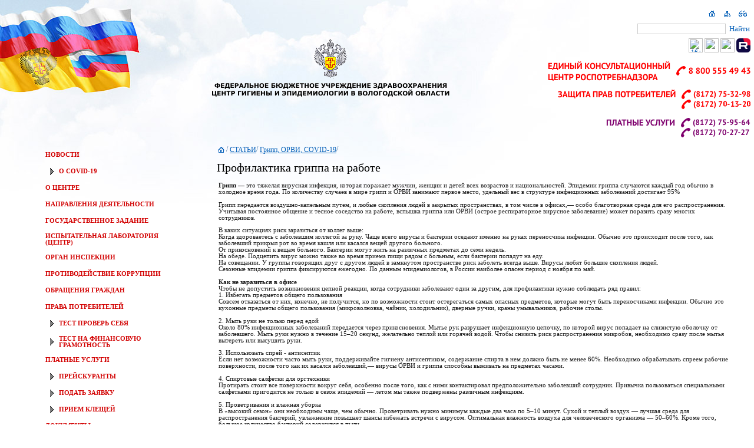

--- FILE ---
content_type: text/html; charset=windows-1251
request_url: https://fbuz35.ru/Default.aspx?ig=53f68219595a4cfa91abdc7339e11685&&et=3&&mnu=e97425abb2a8497f83b778ee9b51a227
body_size: 77367
content:


<html><head id="ctl00_m_Head"><link rel="stylesheet" type="text/css" href="/WebResource.axd?d=DdL54AMIP4muGH10dvB4nWJL1P35cKSEpaje7WsXrNo3kcaiueb02VgK-dMhh5Ek-Sf-Sjmou8kGi6NGfNmgafR0xZXi_OFHQmGFvuMTk4lKsu8Sj2sTm6RZ3kLhEVEEI7VTmlaYdgK0NLwB71sPk75dstSnBCeo6AD06o6P7oBwUPdr0&amp;t=633631249340000000" /><link rel="stylesheet" type="text/css" href="/WebResource.axd?d=aRxIjxgwgHdIpBo3qV7FRf2z4HysO8--9HYF6C_NTElYM92nY-RXxkHfJ18huKIWTw3mL0Kc7gkt0Yj3MMRg1chE3CWs4SiCNUVOnXOB_FlLU0oMwM0Q-UVFxtbgLfZe3sGvqQ2&amp;t=633631226980000000" /><link rel="stylesheet" type="text/css" href="/WebResource.axd?d=DOITcYwGem2og-mXQBHFhJgWNsqjbYGmA19QZEVDV2DgeHvxKjRZlDUrVR2QzswuJLe_GPCaJbvSue5PFy5hYgZHwivu8zGgiZKG_ZHmbkRbWJuDmoAOt6vPjsPLdCpgs525aI-YpGoM1iO6b8YzzJ6dWye0GockVrWOBmyq3FYMQcMY0&amp;t=633631227200000000" /><title>ФБУЗ "Центр гигиены и эпидемиологии в Вологодской области"
</title><link id="ctl00_ds" /><base target="_self" /><link href="App_Themes/rpn_vo/Schema.css" type="text/css" rel="stylesheet" /></head><body><form name="aspnetForm" method="post" action="Default.aspx?ig=53f68219595a4cfa91abdc7339e11685&amp;&amp;&amp;et=3&amp;mnu=e97425abb2a8497f83b778ee9b51a227" id="aspnetForm"><div><input type="hidden" name="__EVENTTARGET" id="__EVENTTARGET" value="" /><input type="hidden" name="__EVENTARGUMENT" id="__EVENTARGUMENT" value="" /><input type="hidden" name="__32E12128DBE44738A5A79F7413DE4BE2" id="__32E12128DBE44738A5A79F7413DE4BE2" value="H4sIAAAAAAAEAO29B2AcSZYlJi9tynt/SvVK1+B0oQiAYBMk2JBAEOzBiM3mkuwdaUcjKasqgcplVmVdZhZAzO2dvPfee++999577733ujudTif33/8/XGZkAWz2zkrayZ4hgKrIHz9+fB8/Iv7vX/M3/e1+zV/3F/z+v/9JtWzrqmxe5b9oXdT5y6ppn2TTt79Xfv37//6/za/56z6YtuXOzu/2L/2Dv/+/9Of8S3//v/QP/Ev/4L/09/xLf9e/9Kf+S3/vv/Q3/Ut/C3/yt9L//wL69O//l/6m323x+0/a5bNiOftNf91f5/69g93f9Lf5tX7Bzr/0F/zLfxS98zdTm7/pX/oz6f9/67/8B/3Lf+i/9HcypD+H3v77COo/QO//7f/S3/8v/yH/0t80/21+rfPfdPbb/Fq/1q9N//4mv9avSf/+evQvgfqxYrnM63m7KH/d+eMsndf5+Wcfzdt29eju3fPJ+gf37o/r9d2Pjh4Xi4u0qaeffUS/1HkzzprVu9+jmH324NPdyfTh/fP7Ow/O92dZdnB/b/pwMt3bm3ya7d//9OCjdFLVs7z+7KOdj9K7R4/vZkczi8bjT36NX+fX/DV+09/m1/kFv+5PZuU6/3V/k19692l+nq3Lljv4Bb/J7/+7ftXkP1nkV6/brM0vZnjXvvW7/Fq/7u8QvvB7LJbrz5qizRfZ6nf5tdH818Uof/2fLJpiUuZEB6/X34De/60WWVG21aMmb35PO95f8JuflEW+bLnP51U2y2dzgva7/DpzAvjrE0D6LYD06/wuv+5cuvsxJrP75teSj3/DjS/9xvTSr3MefxNz9evIx7+u9zFT4df3Pvh18fo5/vw1f91/5jd5/Ob4yfPT9KqYtfPPPtrd2fndP0ovs7K4WH72UVutPjr6jZPHb558+fT34V9e8b9PU2lQFxfz9ujxsccMDXFDvW7XkxzcMJ1nxDTl3b37B/fv33twAPY4++JzM9E7Ppwoz5zPHuzszHb39vfuTffvz/KHOwf7Ow/uT7P79/N79/Ldj47Sx3ePgULTXpf5Zx89PXv98vnx7/MoXVbL/KMOYldXV+PrSrCbVguL3lcn315dPP+9v7p8Ofv2D777g+uiOvi9fuLpL/qJ98X20+xgdyfb39s/IIyzTyfZp/em+f7OZPpgtvfg4fTh+2NbLJs2u6izBeMbiNl7YTY9mGbnn+5Op9letn8w2Xm4t7M/Pbh/cH5O8vcgP3eYhThUb9HbRV2tV3dpJvDsf3rw4NNPP70RA1UNddWsqrbOJ8ts9oOqBrhJ0dbFu7skequSxKbptrlbLLIL+riaLau3ZdY0y+JtMV4tLz5SNt3bPwK2aQ/dy7cenX4IGFJ/N6FFHazq7LIaX1SXAL2qq3fXd4tVc/f3mFXTSTW7/uwXZovV4XL22e7O3u7+/v2De33M2892P/3kZ2MEu59uP+iMQTjh7pun+OfVsNg/eRUR/T4m2YQk7m6xPK/uLvOrhv/5/Wd5S9q0Ga/mq9/j9PnpF6cv3vz+Z08/2939NDZv7Wcf/Ut/+r/0t5HF+vv/5T/2X/q7UzJeZLL+5T+YDNnf+y//cTBb//IfQV/CjEkD+pPt2b/8B6X/0l/0L/0D//IfDCOHP+njvxnGkoD9nfTJH/Qv/U0f3Sg7u/d37u/s7pM478z2H+Y7B/n+5N69831SafnkIc8Wz/rXo5iT6Z51erCXk6yeTw6yvb39ycHewe793f2cUCH98mAni7LJR//SX4hRkXvwN6XBoP8uItPfTp7D3/4v/d23GPL5zs7k072dvezTh/vZ7vQg33n44OH5wSy/N93dzw5+1oZ8/vDewad7s4Pd84ef7sM/2L23O9vf/zS7n396cG8vonV4yPCIaHyY/L89/Zf/UJrvv5d442/9l/6um4d6PtudTXb3Hj44P9/Zv/fw4WTn0/0HpMjv7dzfe3jvQXx22R7SX+YnTKg6K2RZyd7+Btbeqj8V+4cttv7r2fTf8teid5Nf8BuRG/isyMvZi2yR/7q/kJy1v/df/hP+5T+SJvBvIU7/22nQ/wBP51/wL/3N//IfQz//HsjBL/hNX2Y1+SPuxd9z8EUSDMiU8AWJ0R/MYiUeZQDyadZmr6t1Pc2fVOvl7OJ3+XUvMLJf7zed/Wa/za95/tv8mjJecp5+05OqVP/pbDnL35GT8Wv+Wr8mebJ/1q/5NL88fbciwjfj7+aT8fHrl+/e1Hn+vGjasfnl29ervH5eLN8SmPViOUo3vXR5MN4bpT+Z101RLT+jP8afjndG6Qmx07rOP1vm67bOylH6cj0piynR8k31Nl9+tnN//8HB/Z3s09k5qdr8PKC/++fX/TWf0o/H0QnDr+SDiZ9mJty4ifnv8htcWG9Nm/9W9PVv+tv8euRD3ov4oMTYOw92753fI7O8f48E7dP83u69Tz99mO3en+3ungMgoM2kFyLzr/Mmf9f+ur/Jv/Tn00T9KfT/v/hf+kv+pT/L9hZFNkATmOz+0rsdQcjuPdg9yD6dTs93H+w/JPW2Aw9munO+M7mfzXZyg8ftRrWz+2B2MM1nMxKo/Zyg3csfPHxIErxHQ9u73x/V75L8ur/hv/QXpCdf/uTZ0+3dh7Nf69f6IdD+03ufTj89mNzfm2QP9j8lD2022Zt++unuXr63t/NwksWw/E0Jy3/pryB79OcT2f+if+lPt2L/s4rpwcNPp+c7uw+zT3fu7U+nu5P79ye7FE99Osvvn+eZnR0f07uE4p9E4v4X0b9/yr/05zLKf9a/9Dem/9KfRr/+jYT9n04f/nXMRspCv84PYyTnu2RIJnsHezPS7JPZw51PP519+mmW7e5PJrv7D2Ij2aagF0j+pYT6n0TjAbp/Co8HyP/pKUW2fxJ/hQH+6TbE+Vkdx95unufT6QNSJwf7ewfZZGcymZJzcLA7vTeb3Y/OyBGh9xfTjPy1hP+f5E3An4RZ+XPpx59Mw/mL+Cv8xGRtOV67M/u1fr0fwsAeZORk3Lu39/Dg/v7+jH4+zM4fnucPDnYP9h883P80NrDfmfH9UzEDKaH95/Mo/3QyPX8F/fVnIRT+2cf70/O9yYPdbHdnSoz18GB6MDk42MvuPfz04GB3Np3cj+G9y+LxF4D7WZVCMv5sZa8/C4z15/DA/iLivL/QjOU3+CGMhQR8by8nPbSzMyV3j1TTwWS28+lk95wC4Xu7u7Gx/K6E6p/M3PNXO1H/U/mDP0OEQ5MOP8u43+S2xnD/caum/qSUfsWEkGql4fxZKiU0LbNfK9mAfYD3D8PC7Z0TVz3c2ad4/97++acPDyb3Hjy4T1H23t69yWw2iQ0z5dEQe6XKd1Bif9G/9Nel9BlG+zci//P/ojHe23mQ3accwYP9+/f3Ke55SPHPvekO2fAHew93H+7FxvjQjfHPx2z+ZawP/iTWCRjwX/ov/Q2GLf88nmhjf/662a/1G/0Q2POmECM2pt+RpuvPZbX855PuJrXwlxLGfy79+6dCIfzGG7D+oU/ZpwezjJKq+eweebjnBw+zyV7+YPLpp/vT2e6n9w+iU/bbMTeK5vtzaFR/EU/XX/Iv/bWzX+s3+X/T2PY+nZK8nX86ebh/n8JSCsgPzu8/uHc+zab3dx8eRN21357VyZ/Gk/fXiaPwNxIX0jBnv9Zv+v+mwR2cP9ibHNz/9P697P7+bEI+0j0kER/uzCb72YMH0Yn7bXniyFD9S38eTBXU5F8tqvI3+yFIUkaefX5/RtJ0/nB/8nBvkn96f5btT8/PD8g32o9qwN+CpuIvYCb789StISb7zX8IyB7MPn0428+zvfzT6f7eg/OD/Szfn+2c37t3kB1Q4i0uF3+SmqC/VMkMhElvzX6t3+KHgDI5NJ/uTSgOPJhR1EqppofEV3u7s52dg9n5g+nDGMq/EatSZnaopt8yRO69WZxCtdn+pznZ7v2c/k+hEpm5XcoZ7+TTh2Qd3o/F78129h+S+zIjU7J/n36ndAu50LOdg8kupdKiHtofcLCTIl3xL/8hsJn/AGWy/vZ/6W/7l//Y9F/6W1ISY2S0/i7OW1BW8C9AKgOJDsoM/iGU7PjbkQ+Ur5D5+LuxypVu7T7c36UAc/9+SrmOv3VMTvVv9f8qItEcf/pg59MDcprukbklgk0p6IMXmJ9TyjEaOf9CIsXfROkaZEF5oZCSfv/Av/yH0V9/L3/+hzCR/qbZr/Vb/79qqLN79++RP3Fw/97D+/v5/QcPaXj3yEecTbPswb1p1BRvY9USw+M07t9C+as/iBN+9Ne//CemnCL+wzh1RbT4l//E2a/12/y/asT5wwf7e/ezyWQvO9innOPBvQkFkHlOkr1L7nI0+P0F/9KfSuP9uyib+w+OUg5HKDYZeZmS3/b/VUO8T2Oh6Is84b3JPindyf5+tkNZ1mmePaBZjk7q74okJcntH40kJSdxw4n8l/6u2a/12/2/apTkBNMi9j1yJgkauY0PZw8+pUTM7iyb5jufzqKq7O6/9KcQo/7t/9LfB6b9l3Qp42/jlYo/LmXF9nemyLjSr3+TiOtv//+qMe9SIHc+3Xlwb0YTeW/3/sPze/v7U2LnBxMiwINoYPe7kMf1t6nAcvoZqxJ/F4/y76d5/dtnv9bv8P+qMU4ob/Bw/4Amd4+SH59ODvLp/XsUK0wOaIaz/aiL+Zv9S38JqSASUbY7f9O/9PfNfq3f0Q7nZ889OKfxUqZpf48yxvuffppPzqeU2L5HCcIdSrx+uhP3huHJkAMGT/hPY2WCmOyvQ+T5O/0QcJ6eP9idnJO0TD6ldej7WcYR5afk49LK9MF0NsRCDlVO9/2F7JTZdN/v/EPA/MH0PmFKDszk/nT/wYOHtAj+IN/PphMSgglxXZwxKJ9Bqk2CX04e/bqCTwfTx7pi9OsoTv5oOv/IK94Q+ddfR0crX5mBGnA6RPnm1+1/8+t9nRd/LffNry/f/Nog6Qz5cBmjkV/qIAr714589usO4eCh2Onu1++S1NMXuQXyY45W/O9v5Pjh1zLddD74tbofOIT1g1+n+4FDv/fKr0OM9YBXZyOeGfmixsbjD3Jm0n8Zy7h/M1Zw/6W/3cDyOQHDoF5+zV/3bz58/PLo8es3r7588fmR8xVoyVI/+0/+oD8t/Zf/eILzD5B5+Zf/xH/p72C3md2lm/ynEa+141Wggwb/oPxKQP4mccr/Plpp/TvI66Y3qfXfwebsj8ZfBIzNGy8wwgeH8fuX/3Bxxv9Ohgd9+Q/Ak/+7eMx2Ff9vwoIkPFluQW+P03/pr4fhYHP598EhCCkmK76Exd9ES51/CL31JwJxYPm3iZnFsubfliJ++Jf/WGpGoBFB/Mt/OK+F0lfsNv/tQBLL5X8f3udX/qW/acxxB9MBwYaLL/7lP9TrFo4LxyRi3P92Dz0enbpt6b/0d6rl+/sEVRD0b6eWahv/PgX+D4xoGZsHy4SQMfwt+JLR/oOxrE8NiH/Y8vT8JRCR3gK10eHfrEu+f4t2zn6HEPfvonHKTD68/7s/vvsS69svfTZSBP920ALthLg8h0TcP/Rf/qNAum2m9j/o4fv30Yv0LWbv7xsxCWgVGtTHCr0sNf+DjNPfDz6TbzHev5upCKT/HhriH0v98SgkouFxYwwa4f1N//IfPmKCgI3+vhRciCnhiUxFzuhvtIIMAABHkP8AvC3I39/KvP23MEuLABBgHStI9PcCs78dzVgc6fUOHgZ/YpK/lHsndBkvlRSeSxI5CUT/dmHAP1re4lkD6n87i98/IIQBjohwZYD/QF8XYMCMyB9LpO+rDigWj9+2LLYM/w/izv5B5tG/ScXacL6nCviDGOP87XfAo/8AxFx4V5TB38kj/+OEevQniQY1A5y/lb75w2VcwrJ/G8PB9P8tY8duf4qI699jWgPcHyoK4V/+E/ERe1f/0t/DWPldCjf+A0BGBBTY/q0gEcjztz96/OTVESJGQoTn9O/0vFFmZxY4YN4ZML39d4GJPaj/EqcS/k6eDxa+P5Sm/a8kfP5o0Rx/sDTySIk8xd8FZhNVDzli1aWTbFQAtIEmK8x8Az4Y14mfaMM/konH8xzER2NMudNtqu6FXdkxhab720AzZUyWEpabvxXaRsgfo8HfLVD+LpHHf+nvxVwwvZk7PX0JfP8oERllQnxC4kefqc6QCA/ah0f4t0rvqfQoGh8fjHnW/gLGVbpmjPGtZHUYq7/HQPybME9dECll7jpUB+P+rdBJMFPCsE66/k5V7qo1/0Ee19/GCvkPkYn420BXjd/wIr5mfSfo/vmYFc1P/Ut/u1gNGucfQX//g6Y3yxhGiniuEDP8PRCpPk1l+Ojyb5LA6Y+GyviDSKMQNtB4f7A3cmhdmsm/nSc3xnY08VASrLb/EBk765o/1I2ANaQhKwgNzvpLWcfQhP2DUDtiGVlpkmz+0SyyZkIZITe5f19Mr/99NNi/n00DN4hrdtZVTuQNTyoZVdRYolXSx0gHemIn1uZPxDiVQMzNNxgfIcRfTL/+nf+S2lC88seD9oO+B7y5v4eVFnq3/sffzs6QeBF/P3Mk+xF/GxNWTGQHsPgiTF02a6TDQZk/WPqEW/R3WeFkW/IPsoD97fC1/kGdZrg5mASoiz+RKPAHMRuhY+IhDNDoXOsx/jki+UiOxrWrZ0r/dtDHOpb/0l/Jk/g3g978OpjyH+QZ+EMcy8NREJ3vCTDBVdGQDC2zvElh/l3iduoMR4zH39WzTqJIWcWBGlDSlg//LhYLtebx1CjICz9WBFK8BGGKv0kMG4ucvM1Zx3/p72XTskuz+mdRb5D6v1XbdnQH+7fG7LO2gxhCYMFialj/5T9RGe8fUOb++9iosVb+OwWuZ+nwwh+uNPr7OeX997MO5zkQ6H+oeiN/MPvwf792a6bDKh+ZKXYo/yXYCdBQfG4egw6Ju2ZN/veJdjScF1WWwr1/D+MPHcHpPE/3wkoJnWKWTbTr7awbWWC2a0ZOQ0TAlTfTnTwkiN7fA7Zg6vy9yqaEywge5d/ECwfUYuSHC3+XGhv6/A4z19/Cg1F98Qcx/f8eYWTVa38sPPq/T9xD97JQi5vAvwMR/nYzHX/vv/zHOnHdIxr8eUo5dQ/ECqXa9o8DMM9bZ9UO2RJjyl0R7unBzu/epe/N0UIsBuBICB/+nYNmmh1jxVrpQqpGNAwT6Y8SeHGESJcaJQHK0GyPlIstc/1Lurpjzao1cQYwG3g2iKzUYGcAF5whBBHIKlld94c5J055qy7+JY4/eOGJyfW3p7v3/5M/6E/d2xFvgYDTx3+bxsaIuxETqavCb7It4oGo34SwBLYVEP9ukVmeSbibVuMypWVQgpmaS1D3Xx4MVFKP2zHQv4W1w9/OMNVFhKwGnrzzF1n+oRBgFfCrcICIsyKPz/9gnlqDmJDMsfI9KE2gGMqjRhAqxH93up2y3PwhPC4ikqhq5uY/3bg4f79M8oBWQzqARckibrERTqLh/m08BPIHmd3/bgwJE/B38f+Ry/hDo2jQu2RU2FIYCCIs7GBwgAW/jo0n6Pv3iXH8ew3PWCXIOlvcfxj1T3d+d6LOnx+ZEf5A9ARI9cf2SYZeOpqEB8mqiWBZyoz8OWWGYv2oIQD7cx3XPRIWSEgdhDp/gQadPQ/pD9b+wHPQhLzIozR3fnjE6ZYpFKvgGGifSPQXWyL/AwyN6Q58/zB+mWVUTT70xN/KvPqH8xTRd8xFkovDxP5BlpTODrIdHiCgcNzfw8wEn5ew/pvZ0JpB2mhuQ6wlXhoml0Olf4CZTF0Slk82FI4qLC7M4n9XoEJikxNxmuB/8pxAQGGc/iYZXEcCja2HxocqVlsFd5UdhYDGaq1F+4unq05HzDT9LUIp9qy7ru/fnTI7sYv/L3Fc8PdBx3mhkYirmFnJMv6xvcgN7wWWhLy2v8/xzX2lgczoHyLUELkFxjyt8Aoho5wM+kNZlP4gjJQ55k9J/5G/VhQcpt8QWof0j/y9kNG/X9VSKL/AFaz8RyN/w3r97xOBVpcmjpiKhrM0oBSzDFwJ4SPJcP7t4oL8TVZgxFDCDu3u6HvwviA46jTB3FjzYxKMJqn3h+t0wI+Bkf6XY5kxFpsNliaMP/9uTmk6AtscGEsYB3FisvmXv180CuwbpOnvMMT4W7QjmFuwo6eBwDbsKIqKRrgjIqKZbtOx4PrHBcP1BoXJ+Xt1JjjXy7LJCpIViep5mJu/ial0f4eoLHr7z+E5/PtCaXfhJ6fVxA/z8shsDkJShYbFitTfAlH7Y/G24+lP4Z3wvPxdLK9/PyPMQ/77eHoM7w5ZXDY7oqNAC3XHhDMQNwGtf0BHgbb/8h8yin3vJdYII8nneWP822FFQQUZIyYFk/S3YJINnpKfZAKJQcTUIK6jbzGbf2do9G526XiuRSgI121BFPT8g1RZbAERVV8wOn/QsOZTDP5E/HHHkf+BWGtrMH0VCv7S0OPv5dlRJcK6kIeKHA9LjVhsbUwKG9PnB6RsDtVKBerV+V/q2ahK5qGP4MmA7f9OxDKIv6BxjCFQ4wSq2Az13yf86SyRc9r/YGetfAmV9QyZ5r9LNI3nXYphj0wWq4K/nekCTwXTqokTR9sDwvRPtsKjKo7XKwwZmLH/NBfYCwfLb38H2xarioR7ORMhKocjUuk2sDM8ICSO+E3OFPyd7MQz9/Jyi++rS2ZYJY5zDczcsrTCRvZvCef7XxL/QJD7+xkJ9hNkJv8g4XFHhIes0v5mxt1kZ6zn9C+xF9DRZF5aHbr+jzYy6ISpz+EaO3N6CTioQ+aFc6mlANgQVNGE3L8k2vsPBynAfP/gSLpQV8jrG6uCfzvLAhEGM4nsCsf3sajkbwpmhf1l6Ur1BJv3P0hnBtOliFun748UdvuX2BXsUMi4fyrXmMS/myMWzWZgzv9+7p1Tv87GgBo8+UF+guzAn2oddOacP4SpTlPz98jcky7UNCtmx1vL/Q36687hmvH3fund1ayajrNm9e73KC4+u3/v/NODvd2H9x/ez/an59nD3Wwymz64d+9hvrv76cH9X/gL8/aze7/wFy6W68/yhw/29+5nk8ledrD/8MH5wb3JgwcHef5wcn8329t7MLBo/et3Ebj62UXgN5QV/Nmv9RsLVXhZ+6/53R+/OX7y/DS9Kmbt/LOPdnd2fvePwNdvnnz59PfhX17xv0+PHh+n8zo//+yjeduumkd379ZVs6raOp8ss9kPqnpcr+9mk2rd3i2W59XdZX7V/P5tscjlt1neZkXZjFfz1e9x+vz0i9MXb37/s6ef7R483Hnw0dHjsy8+TydVPcvrz3bSrGw/+4hiD/EZRSnL6iwnwv+Qj9LLZpVN88/2qWlxsfyszM/btKmnG3Fbr8oqm90tJmU1fXs32z24++nOzru9B3u/f5Mts6vxT68uPlIy7H26Qxx0TP+ncQ+Mnp30v18QGgvf3o0NhMbxJ5Hx+gspavsL6Pc/5V/60/+lv+SD8F9kF3lz93W2bOZFXs5+/0m2XOY1BrGity7z9vffu//77+78/ns7e/d+f/qPBrl77/7vvrfz+98br5a3GuPT/Dxbl60wIzhsev5gd3K+93A2+TTbP7ifZQ/3H+b3Pt2ZTabZ3sF0Fp/BP9N5K/8Se2X/oEyn+KQfNotChR/MqnpVtEqD953Cb4SBH+zs78SHD4Miel0WQTRt+Qf3+Frtwt/E6vrvhUlQ3+IPYq9NXbhb0Ovq6mp8I+fnDzLH+cvff/n77w7Sjf6BKhVdQD+hKZiYX0dlEH4/WK1i+HXJN5dxGjr+qexA/aFsyP4g4+kqPa2VMMTyMq3QF38QW4g/FO9JaMxR9R+kLohIL+yZ0l+8NQ59aPLYwIjZ+kgIXSwu6rxRJT37bH9vunuQTx/s7TzI9yefTiaz873z84fnn2ZQ0bsQiw0sSASZXlTL96bIx//SX0Ye21/6L/2Z6Uf/0l8BSgDhIJ1mAh92MyWo0rRWmJUXJ0rHyB99pMthAR1go/82vAoQH0cpsXfv4b1Znk2yew9n+wf7+5P83v17e/f29s/39sh+3UyJWxBBuOEvE7eOR+MiTzi/7Mn/zSYq97FGmPIBk8/y+Dez54X0i8R3svYThrLwZOKccn8nn06mD7J8/9Od/Swnmjz8dHY/Oz+Y5Q/vk/3eTB/I9r37t2EUodFfavWJTiyGfMO8KtX+FPY4ZX30b1MO+rvFnUZWnT3u+BDPdx7s7OZ7+e7003v72fT+w4cH02w2/XR/8nD//jTLb2QB9rbhHsLvBW4c/MC2/mE3qYg/Rd5Mw1c/6inKDsr3zndzcpXu7Z5Pz/fvPXj48NPdyeTgAflYU5ql+5mH8mZV2LTXZf7ZR18cv/r87MX2my9fPkrv7azeHabPvnzxZvv12U+dPkofrNrD9MmXr56evpIWPz7lJ91dvUubqixmH6XTvCxf08iKJXmA/NfLbDaTv25Ut+nlMQ+3rVam8d79390nAgcsBtmTL59/+YqwyPjpovrR0T/yV6c3KhrOHg0tsHPI8bfcjqXYZ/f+j7WgFKGFy6Yga0Kh87Sq3hZ5wzL5N9Jco9e/51/+g8fIz2hS7+/xgw9Z1cGSAAePG5KxsjDBSw7/0p9i9ALYSdJciML+dlGZf9S//IcyooP+0v0HO3t7cI52H3y6/zDbe/hgb286vb83Of/04d7sfPrRkSDCWgYxGSuokCROaSNc1AiLI1iO+cDlGlgieMJSnK4vgmc5PHWyFmGN3R3LGnVxMW83jGaW781279+fkZHb3Z8d7B7s3s9mDx/cIznfnz2cRd2ff+nP+Ze8DAdRM6oVP907f3gwm+7ODqb7k3sH2f5+dn5+Pjt/OMmme1lPK0aG8enX53B97afXTVucX3/Q+LujZbQNOw/CJX/h/mRKgduMnMj9T/OD/Z0s2zl/kN//9CDL7+8S3L+IjQr8QlmCvCXk84f3Dj7dI1TPH366f39v+nD33u6Musju558e3Nv7lCD/hcxpf4jxSv9QtaAktrfr4j65O/cO7p1P9/fz/Yf3pgc70/Pp3v2HkwfZdOccc8fL4ZwWUxPkOjEJAUkQ/c1we00WkBe1kF/6l7DC/PdFfBThCWXvIb38+uTV2cs3aXu9yj9r83ft3Z/OLrNmWherjs+8mI6vs+Usfwdzusjbunib3b3K2ul8/NMN8UhzvaTWbb1mAyZgqYPNXVCDlJ6t8/Vy2hbVMt2ajdKrUTq9k/5i+Yq/vvre9PvpZyn/+JmfSb/3/Tvj1bqZ29e2guZ42vq6+xGeKxrDSbVetnm9t7e/u3f/3j2CS3FL+vtk4y9kUFuR9/AUs0fmnVG8xbQspm8X2eoRqDDQpq2z6dvnxfJts6lVNp2u66zN36D1E0J4mnPzfutfcucw/PCXpFNMylZONEl/ifuOG7o/L7M6XdLYZ+OLvD0t80W+bJsn12+yixfZIt/6SObnozvf2/l+B8eG35rWOeGnL7rmnbbn1NbNLTBajldZTa+8qGb5uFg2ed0+yc+rOt9qRunyzmH6S7zxNGMwDcH4qMM3HwWNmPeoFSgUfEEMjJdvx8IBeYpz4rpxtcrrLP2MQHyvmvx0Pm3TL/HJ9z/q8dtsTP7H6SUN7HnRtDkF2VsfPf3yi5OKWI0+o7Ayn300Ss/pf1nZ5P6k/ZI0p0+INOdbGL588UvubFGWaw3ikkAUy1lFUvGRYP/7K+q//zQrSzIAb5uPAM8K3ez/AXlPP7rTVwAA" /><input type="hidden" name="__VIEWSTATE" id="
__VIEWSTATE" value="" /></div><script type="text/javascript">//<![CDATA[
var theForm = document.forms['aspnetForm'];
if (!theForm) {
    theForm = document.aspnetForm;
}
function __doPostBack(eventTarget, eventArgument) {
    if (!theForm.onsubmit || (theForm.onsubmit() != false)) {
        theForm.__EVENTTARGET.value = eventTarget;
        theForm.__EVENTARGUMENT.value = eventArgument;
        theForm.submit();
    }
}
//]]></script><table width="100%" height="100%" cellpading="0" cellspacing="0"><tr><td class="mainareaclass_left"></td><td class="mainareaclass"><table  class="tableforstructure" cellspacing="0" cellpadding="0"><tr><td id="ctl00_m_cellMemberLogo" class="header_logoback"><table class="header" cellspacing="0" cellpadding="0"><tr><td class="header_left" style="width:50%">&nbsp;
											</td><td id="ctl00_m_cellMemberName" class="header_logo"><a href="http://fbuz35.ru/"><img src="imgres.aspx?id=761bc95f507f4daa852c9bc22b6a4568" border="0" /></a></td><td class="header_buttons" style="width:50%"><table  class="tableforstructure" cellspacing="0" cellpadding="0"><tr><td><table class="tableforstructure" cellspacing="0" cellpadding="0"><tr><td style="height:1px"><table class="tableforstructure" cellspacing="0" cellpadding="0"><tr><td colspan="2" style="height: 1px">&nbsp;</td></tr><tr><td>&nbsp;
		</td><td nowrap align="right"><table class="tableforstructure" style="width:100%;height:20px" cellspacing="2" cellpadding="2"><tr><td>&nbsp;</td><td nowrap style="width: 20px" valign="bottom"><a title="Главная страница" class="dxeHyperlink" id="ctl00_п_КнопкиГлавногоОкна_m_hlMain" href="Default.aspx"><img title="Главная страница" src="App_Themes/rpn_vo/images/home.gif" alt="" style="border-width:0px;" /></a></td><td nowrap style="width: 20px" valign="bottom"><a title="Карта сайта" class="dxeHyperlink" id="ctl00_п_КнопкиГлавногоОкна_m_hlStruct" href="Default.aspx?mnu=sitemap"><img title="Карта сайта" src="App_Themes/rpn_vo/images/sitemap.gif" alt="" style="border-width:0px;" /></a></td><td id="ctl00_п_КнопкиГлавногоОкна_m_cellWatch" nowrap="nowrap" style="width: 20px" valign="bottom"><a title="Режим для слабовидящих" class="dxeHyperlink" id="ctl00_п_КнопкиГлавногоОкна_m_hlWatch" href="watchsign.aspx"><img title="Режим для слабовидящих" src="App_Themes/rpn_vo/images/watch.gif" alt="" style="border-width:0px;" /></a></td></tr></table></td></tr><tr id="ctl00_п_КнопкиГлавногоОкна_m_rowFind"><td align="right" valign="middle"><label class="dxeBase" Bold="True" id="ctl00_п_КнопкиГлавногоОкна_m_lblFind" style="color:#CCCCCC;font-size:9pt;"></label></td><td nowrap="nowrap" style="width: 20px;" align="right"><table class="tableforstructure" style="height:20px" cellspacing="2" cellpadding="2"><tr><td align="right" valign="bottom"><script id="dxis_680308963" src="/WebResource.axd?d=F7uHVKyd9wtOkcLrxlzkEl2UULVn8ec9pPo5NcrsEGdyhe5tayGYHwpRExSh8PT_sFfqqpQ5NP6N1EtG51X0Qgx79yuXhDJB96MwZzsDvkHHVpkM54nsGqSjgT_GBnYyG3Fq1A2&amp;t=633631226980000000" type="text/javascript"></script><script id="dxis_1436610642" src="/WebResource.axd?d=xMgAAMLgn54jEkhk863ggnbschX1AIabdByYT7QfWJ_OqWrMb1pCIxZkJa7xQGns_r9AXilDEKQ328o1qzL18anaz3ivDsFi8WFDI3fNmzrzOS7we5zmBnxcAFA_Io-5YtFZ7w2&amp;t=633631226980000000" type="text/javascript"></script><script id="dxis_936052920" src="/WebResource.axd?d=8aEH2lQvd0sCXMNHiDBaSmHvLiA2GO18JusmdwYmlztwx-WKYFm9sXPAIG0PYexXuFc-kyJrm0yuYEPfby4hI1Ky_W3JfTE7_z0PZHl01SqWY52jMVhz_k7QSI_FTyCX0eYM4JZBsnBEr0IgXgUdjwj8IrhRaR36ywRGGlN7Hd-ajIKK0&amp;t=633631227200000000" type="text/javascript"></script><script id="dxis_441999565" src="/WebResource.axd?d=06AVHsmdMGBCjPKBJRdEd7XXL0p1VuqBiqtrh7n_up9xdmQE6YE2mjmpZ4IC7wo2WHbsmGDzQps3xtXHGa3oVC2t5LLFbgeH9nR-Eet7QqvY4T6L4ivVgJRevfao21qiOoY_MgWyFTaShpvBxvfcJdZTsl36ly4ViTxM1Ezjyr8cvMJq0&amp;t=633631227200000000" type="text/javascript"></script><table title="Поиск по сайту" cellspacing="0" cellpadding="0" id="ctl00_п_КнопкиГлавногоОкна_m_txtFind" border="0" style="border-color:#CCCCCC;border-width:1px;border-style:Solid;height:18px;width:150px;border-collapse:collapse;border-collapse:separate;"><tr><td class="dxic" style="width:100%;"><input id="ctl00_п_КнопкиГлавногоОкна_m_txtFind_I" name="ctl00$п_КнопкиГлавногоОкна$m_txtFind" onkeypress="aspxEKeyPress('ctl00_п_КнопкиГлавногоОкна_m_txtFind', event)" type="text" style="color:#1A1A1A;background-color:Transparent;border-width:0px;font-size:8pt;width:100%;padding-left:0px;padding-right:0px;padding-top:0px;padding-bottom:0px;margin-left:2px;margin-right:1px;margin-top:1px;margin-bottom:2px;" /></td></tr></table><script id="dxss_564814425" type="text/javascript"><!--

var dxo = new ASPxClientTextBox('ctl00_п_КнопкиГлавногоОкна_m_txtFind');
window.mftextFind = dxo;
dxo.uniqueID = 'ctl00$п_КнопкиГлавногоОкна$m_txtFind';
aspxAddDisabledItems('ctl00_п_КнопкиГлавногоОкна_m_txtFind',[['','color:#808080;',[''],['','_I']]]);
dxo.KeyPress.AddHandler(function(s, e) {
	if ((window.event.keyCode==13) && (window.event.srcElement.id == s.GetInputElement().id))
	{
		if (window.event.srcElement.value.length >0)
		{
			window.event.returnValue=false;
			mfbuttonFind.DoClick();
		}
	
}	
});
dxo.InlineInitialize();

//--></script></td><td align="center" valign="middle" style="width: 20px"><script id="dxis_1757871284" src="/WebResource.axd?d=l1myAapZFi-fAIsrnUR6t4UqG3SPpXdKAiQVvzUon8N9OKUrkNThHizBMDlnOFiym1ubI7ftX9YcFsRSBAill8jGjfhdtQzbTQSpo5OWuY-KJV4gCve2GUWTEGKEZeKUfmLxALAS8TSpa2c3Q9WigNP6tY_1jHstmcMFxkEMxrDuSHQA0&amp;t=633631227200000000" type="text/javascript"></script><table class="mainpagebutton" cellspacing="0" cellpadding="0" Bold="True" id="ctl00_п_КнопкиГлавногоОкна_m_btnFind" border="0" style="border-collapse:collapse;border-collapse:separate;"><tr><td id="ctl00_п_КнопкиГлавногоОкна_m_btnFind_B" align="center" style="color:#005DB7;border-style:None;font-size:10pt;text-decoration:none;text-align:Center;vertical-align:Middle;"><div id="ctl00_п_КнопкиГлавногоОкна_m_btnFind_CD" class="dxb"><span>Найти</span></div></td></tr></table><script id="dxss_1547359996" type="text/javascript"><!--

var dxo = new ASPxClientButton('ctl00_п_КнопкиГлавногоОкна_m_btnFind');
window.mfbuttonFind = dxo;
dxo.autoPostBack = true;
dxo.uniqueID = 'ctl00$п_КнопкиГлавногоОкна$m_btnFind';
aspxAddDisabledItems('ctl00_п_КнопкиГлавногоОкна_m_btnFind',[['','color:#808080;',['B'],['','TC']]]);
dxo.RegisterServerEventAssigned(['Click']);
dxo.allowFocus = false;
dxo.autoPostBackFunction = function(postBackArg) { WebForm_DoPostBackWithOptions(new WebForm_PostBackOptions("ctl00$п_КнопкиГлавногоОкна$m_btnFind",  postBackArg, true, "", "", false, true)); };
dxo.useSubmitBehavior = false;
dxo.InlineInitialize();

//--></script></td></tr></table></td></tr></table></td></tr><tr><td></td></tr></table></td></tr><tr id="ctl00_m_rowTopBanner"><td id="ctl00_m_cellTopBanner" valign="top" style="height:100%"><TABLE width="100%" valign="top"><TBODY><TR><TD align=right><A href="https://rutube.ru/channel/25855378/"><IMG border=0 align=right src="imgres.aspx?id=fd700d12423c45de9084075ca55e33e1"></A><A style="DISPLAY: none" href="https://www.youtube.com/channel/UCHpgLXUvPdHzWzyio8KQDqQ"><IMG border=0 align=right src="imgres.aspx?id=6a810a4248124a6ba63ce40bc7d279c9"></A><A style="DISPLAY: none" href="https://www.instagram.com/fbuz35.ru/"><IMG border=0 align=right src="imgres.aspx?id=c8caf61cca2a48b09204c858ffc227ef"></A><A href="https://ok.ru/group/70000004687666"><IMG border=0 align=right src="http://rospotrebnadzor.ru/bitrix/templates/rospotrebnadzor/images/odnoklassniki.png" width=24></A><A href="https://vk.com/fbuz35"><IMG border=0 align=right src="http://rospotrebnadzor.ru/bitrix/templates/rospotrebnadzor/images/vk.png" width=24></A><A href="http://pravo.gov.ru/proxy/ips/?docbody=&amp;nd=102144583"><IMG border=0 alt=16+ align=right src="http://rospotrebnadzor.ru/bitrix/templates/rospotrebnadzor/images/16-7.png" width=24></A></TD></TR><TR><TD align=right><BR><A href="https://rospotrebnadzor.ru/about/info/news/news_details.php?ELEMENT_ID=11635"><IMG border=0 alt="Единый консультационный центр Роспотребнадзора" align=right src="imgres.aspx?id=15050146ba0d49e08e4b33f4855eb983"></A></TD></TR><TR><TD align=right><BR><A href="https://fbuz35.ru/Default.aspx?mnu=72e48bfb8a224b8281514e01448170a3"><IMG border=0 alt="Права потребителей" align=right src="imgres.aspx?id=1f00b6202a694a1c8e0979f8de3c14a8"></A></TD></TR><TR><TD align=right><BR><A href="https://fbuz35.ru/Default.aspx?mnu=f93862d81f96452c9131d446a5e68326"><IMG border=0 alt="Платные услуги" align=right src="imgres.aspx?id=fd1db1297ff04399b06476a830529373"></A></TD></TR><TBODY></TBODY></TABLE></td></tr></table></td></tr></table></td></tr><tr><td><table class="tableforstructure" cellspacing="0" cellpadding="0"><tr><td class="comp_menu"><table class="tableforstructure" cellspacing="0" cellpadding="0"><tr><td class="comp_menu"><table class="dxrpControl" cellspacing="0" cellpadding="0" id="ctl00_m_Menu_m_Panel" border="0" style="width:100%;border-collapse:collapse;border-collapse:separate;"><tr><td valign="top"><table cellspacing="0" cellpadding="0" border="0" style="width:100%;border-collapse:collapse;border-collapse:separate;"><tr><td style="width:4px;height:4px;"><img src="App_Themes/rpn_vo/Images/ASPxRoundPanel/NoHeaderTopLeftCorner.gif" alt="" style="height:4px;width:4px;border-width:0px;" /></td><td style="background-color:Transparent;border-top-color:White;border-top-style:None;border-top-width:0px;"><div style="height:1px;width:1px;overflow:hidden;"></div></td><td style="width:4px;height:4px;"><img src="App_Themes/rpn_vo/Images/ASPxRoundPanel/NoHeaderTopRightCorner.gif" alt="" style="height:4px;width:4px;border-width:0px;" /></td></tr><tr><td style="background-color:Transparent;border-left-color:White;border-left-style:None;border-left-width:0px;"><div style="height:1px;width:1px;overflow:hidden;"></div></td><td id="ctl00_m_Menu_m_Panel_RPC" class="dxrp" style="background-color:Transparent;width:100%;vertical-align:Top;padding-left:6px;padding-right:6px;padding-top:6px;padding-bottom:6px;text-align:justify;"><script id="dxis_245895726" src="/WebResource.axd?d=6gnqDzsseXAk7558oqIwhPMhmOyc22xjlbkxa4AUwss0jjSiCh1PmnEwaO7zCHAVSWpnQrB-40Rnlca7OhKN0vYiWf-3CPas9Q0vfzd2EG1gJyBns0mvMpwp8_i9BXM4kfee8ALq6VEZQh8t7I5JNo9NkF01&amp;t=633631226980000000" type="text/javascript"></script><script id="dxis_1794645472" src="/WebResource.axd?d=FW7qmJVOjU1jRIZrKf3oqyulqSZM2_yg2HHURT_uUDnLJwhWedQb8LJ9GmJWcz6FE-sUSSu0gRoYbWphBi1cIKZH6tHR3o2OF_8pRosVuoi3WW4eZyZMYmN8Gujc9ZjLkohVZUCrZGOgE0-uTrLhKwJ4R2OAlh_lLUMMHgzaE0rio8k30&amp;t=633631249340000000" type="text/javascript"></script><table class="vmenu" cellpadding="0" id="ctl00_m_Menu_m_Panel_m_Menu" cellspacing="0" border="0" style="background-color:Transparent;width:100%;"><tr><td id="ctl00_m_Menu_m_Panel_m_Menu_U" valign="top"><table id="ctl00_m_Menu_m_Panel_m_Menu_D" onclick="aspxTLClick('ctl00_m_Menu_m_Panel_m_Menu',event)" cellspacing="0" border="0" style="width:100%;"><tr id="ctl00_m_Menu_m_Panel_m_Menu_R-e680713f38b043e096e313669a15d11f" class="vmenu_node" style="color:#D20000;font-size:8pt;font-weight:bold;text-decoration:none;text-align:Left;vertical-align:Middle;white-space:normal;"><td class="dxtl dxtl__B0" colspan="2" style="color:#D20000;font-size:8pt;font-weight:bold;text-decoration:none;vertical-align:Middle;white-space:normal;padding-bottom:5px;"><table id="ctl00_m_Menu_m_Panel_m_Menu_tDC0_e680713f38b043e096e313669a15d11f_Table1" border="0" style="height:100%;width:100%;"><tr><td id="ctl00_m_Menu_m_Panel_m_Menu_tDC0_e680713f38b043e096e313669a15d11f_DataCell1" class="vmenu_node" align="justify" style="color:#D20000;font-size:8pt;font-weight:bold;text-decoration:none;text-align:Left;vertical-align:Middle;white-space:normal;"><a class="dxeHyperlink vmenu_node" id="ctl00_m_Menu_m_Panel_m_Menu_tDC0_e680713f38b043e096e313669a15d11f_ASPxHyperLink1" href="Default.aspx?mnu=e680713f38b043e096e313669a15d11f" style="color:#D20000;font-size:8pt;font-weight:bold;text-decoration:none;">НОВОСТИ</a></td></tr></table></td></tr><tr id="ctl00_m_Menu_m_Panel_m_Menu_R-017d8cedd9b04ef483e799326236625f" class="vmenu_node" style="color:#D20000;font-size:8pt;font-weight:bold;text-decoration:none;text-align:Left;vertical-align:Middle;white-space:normal;"><td class="dxtl dxtl__B0" colspan="2" style="color:#D20000;font-size:8pt;font-weight:bold;text-decoration:none;vertical-align:Middle;white-space:normal;padding-bottom:5px;"><table id="ctl00_m_Menu_m_Panel_m_Menu_tDC0_017d8cedd9b04ef483e799326236625f_Table1" border="0" style="height:100%;width:100%;"><tr><td id="ctl00_m_Menu_m_Panel_m_Menu_tDC0_017d8cedd9b04ef483e799326236625f_DataCell2" valign="middle" style="width:1px;"><img id="ctl00_m_Menu_m_Panel_m_Menu_tDC0_017d8cedd9b04ef483e799326236625f_ASPxImage1" src="imgres.aspx?id=a3718a6ccf1749f480a6bac0f0b5ad0e" alt="" align="absmiddle" style="border-style:None;border-width:0px;" /></td><td id="ctl00_m_Menu_m_Panel_m_Menu_tDC0_017d8cedd9b04ef483e799326236625f_DataCell1" class="vmenu_node" align="justify" style="color:#D20000;font-size:8pt;font-weight:bold;text-decoration:none;text-align:Left;vertical-align:Middle;white-space:normal;"><a class="dxeHyperlink vmenu_node" id="ctl00_m_Menu_m_Panel_m_Menu_tDC0_017d8cedd9b04ef483e799326236625f_ASPxHyperLink1" href="Default.aspx?mnu=017d8cedd9b04ef483e799326236625f" style="color:#D20000;font-size:8pt;font-weight:bold;text-decoration:none;">О COVID-19</a></td></tr></table></td></tr><tr id="ctl00_m_Menu_m_Panel_m_Menu_R-636c68b52ba7469c9db2c6612e2209ba" class="vmenu_node" style="color:#D20000;font-size:8pt;font-weight:bold;text-decoration:none;text-align:Left;vertical-align:Middle;white-space:normal;"><td class="dxtl dxtl__B0" colspan="2" style="color:#D20000;font-size:8pt;font-weight:bold;text-decoration:none;vertical-align:Middle;white-space:normal;padding-bottom:5px;"><table id="ctl00_m_Menu_m_Panel_m_Menu_tDC0_636c68b52ba7469c9db2c6612e2209ba_Table1" border="0" style="height:100%;width:100%;"><tr><td id="ctl00_m_Menu_m_Panel_m_Menu_tDC0_636c68b52ba7469c9db2c6612e2209ba_DataCell1" class="vmenu_node" align="justify" style="color:#D20000;font-size:8pt;font-weight:bold;text-decoration:none;text-align:Left;vertical-align:Middle;white-space:normal;"><a class="dxeHyperlink vmenu_node" id="ctl00_m_Menu_m_Panel_m_Menu_tDC0_636c68b52ba7469c9db2c6612e2209ba_ASPxHyperLink1" href="Default.aspx?mnu=636c68b52ba7469c9db2c6612e2209ba" style="color:#D20000;font-size:8pt;font-weight:bold;text-decoration:none;">О ЦЕНТРЕ</a></td></tr></table></td></tr><tr id="ctl00_m_Menu_m_Panel_m_Menu_R-896cf019a6034cc1b55b11bc6de5feae" class="vmenu_node" style="color:#D20000;font-size:8pt;font-weight:bold;text-decoration:none;text-align:Left;vertical-align:Middle;white-space:normal;"><td class="dxtl dxtl__B0" colspan="2" style="color:#D20000;font-size:8pt;font-weight:bold;text-decoration:none;vertical-align:Middle;white-space:normal;padding-bottom:5px;"><table id="ctl00_m_Menu_m_Panel_m_Menu_tDC0_896cf019a6034cc1b55b11bc6de5feae_Table1" border="0" style="height:100%;width:100%;"><tr><td id="ctl00_m_Menu_m_Panel_m_Menu_tDC0_896cf019a6034cc1b55b11bc6de5feae_DataCell1" class="vmenu_node" align="justify" style="color:#D20000;font-size:8pt;font-weight:bold;text-decoration:none;text-align:Left;vertical-align:Middle;white-space:normal;"><a class="dxeHyperlink vmenu_node" id="ctl00_m_Menu_m_Panel_m_Menu_tDC0_896cf019a6034cc1b55b11bc6de5feae_ASPxHyperLink1" href="Default.aspx?mnu=896cf019a6034cc1b55b11bc6de5feae" style="color:#D20000;font-size:8pt;font-weight:bold;text-decoration:none;">НАПРАВЛЕНИЯ ДЕЯТЕЛЬНОСТИ</a></td></tr></table></td></tr><tr id="ctl00_m_Menu_m_Panel_m_Menu_R-8f1f8db282dd44bd9066d66aa14bb147" class="vmenu_node" style="color:#D20000;font-size:8pt;font-weight:bold;text-decoration:none;text-align:Left;vertical-align:Middle;white-space:normal;"><td class="dxtl dxtl__B0" colspan="2" style="color:#D20000;font-size:8pt;font-weight:bold;text-decoration:none;vertical-align:Middle;white-space:normal;padding-bottom:5px;"><table id="ctl00_m_Menu_m_Panel_m_Menu_tDC0_8f1f8db282dd44bd9066d66aa14bb147_Table1" border="0" style="height:100%;width:100%;"><tr><td id="ctl00_m_Menu_m_Panel_m_Menu_tDC0_8f1f8db282dd44bd9066d66aa14bb147_DataCell1" class="vmenu_node" align="justify" style="color:#D20000;font-size:8pt;font-weight:bold;text-decoration:none;text-align:Left;vertical-align:Middle;white-space:normal;"><a class="dxeHyperlink vmenu_node" id="ctl00_m_Menu_m_Panel_m_Menu_tDC0_8f1f8db282dd44bd9066d66aa14bb147_ASPxHyperLink1" href="Default.aspx?mnu=8f1f8db282dd44bd9066d66aa14bb147" style="color:#D20000;font-size:8pt;font-weight:bold;text-decoration:none;">ГОСУДАРСТВЕННОЕ ЗАДАНИЕ</a></td></tr></table></td></tr><tr id="ctl00_m_Menu_m_Panel_m_Menu_R-21eeecc77858428ab0bbc08e81c3dd5e" class="vmenu_node" style="color:#D20000;font-size:8pt;font-weight:bold;text-decoration:none;text-align:Left;vertical-align:Middle;white-space:normal;"><td class="dxtl dxtl__B0" colspan="2" style="color:#D20000;font-size:8pt;font-weight:bold;text-decoration:none;vertical-align:Middle;white-space:normal;padding-bottom:5px;"><table id="ctl00_m_Menu_m_Panel_m_Menu_tDC0_21eeecc77858428ab0bbc08e81c3dd5e_Table1" border="0" style="height:100%;width:100%;"><tr><td id="ctl00_m_Menu_m_Panel_m_Menu_tDC0_21eeecc77858428ab0bbc08e81c3dd5e_DataCell1" class="vmenu_node" align="justify" style="color:#D20000;font-size:8pt;font-weight:bold;text-decoration:none;text-align:Left;vertical-align:Middle;white-space:normal;"><a class="dxeHyperlink vmenu_node" id="ctl00_m_Menu_m_Panel_m_Menu_tDC0_21eeecc77858428ab0bbc08e81c3dd5e_ASPxHyperLink1" href="Default.aspx?mnu=21eeecc77858428ab0bbc08e81c3dd5e" style="color:#D20000;font-size:8pt;font-weight:bold;text-decoration:none;">ИСПЫТАТЕЛЬНАЯ ЛАБОРАТОРИЯ (ЦЕНТР)</a></td></tr></table></td></tr><tr id="ctl00_m_Menu_m_Panel_m_Menu_R-7a4e033298544d3299af9fe781847946" class="vmenu_node" style="color:#D20000;font-size:8pt;font-weight:bold;text-decoration:none;text-align:Left;vertical-align:Middle;white-space:normal;"><td class="dxtl dxtl__B0" colspan="2" style="color:#D20000;font-size:8pt;font-weight:bold;text-decoration:none;vertical-align:Middle;white-space:normal;padding-bottom:5px;"><table id="ctl00_m_Menu_m_Panel_m_Menu_tDC0_7a4e033298544d3299af9fe781847946_Table1" border="0" style="height:100%;width:100%;"><tr><td id="ctl00_m_Menu_m_Panel_m_Menu_tDC0_7a4e033298544d3299af9fe781847946_DataCell1" class="vmenu_node" align="justify" style="color:#D20000;font-size:8pt;font-weight:bold;text-decoration:none;text-align:Left;vertical-align:Middle;white-space:normal;"><a class="dxeHyperlink vmenu_node" id="ctl00_m_Menu_m_Panel_m_Menu_tDC0_7a4e033298544d3299af9fe781847946_ASPxHyperLink1" href="Default.aspx?mnu=7a4e033298544d3299af9fe781847946" style="color:#D20000;font-size:8pt;font-weight:bold;text-decoration:none;">ОРГАН ИНСПЕКЦИИ</a></td></tr></table></td></tr><tr id="ctl00_m_Menu_m_Panel_m_Menu_R-6f2b71a10cdd498c8b882a396881dcb5" class="vmenu_node" style="color:#D20000;font-size:8pt;font-weight:bold;text-decoration:none;text-align:Left;vertical-align:Middle;white-space:normal;"><td class="dxtl dxtl__B0" colspan="2" style="color:#D20000;font-size:8pt;font-weight:bold;text-decoration:none;vertical-align:Middle;white-space:normal;padding-bottom:5px;"><table id="ctl00_m_Menu_m_Panel_m_Menu_tDC0_6f2b71a10cdd498c8b882a396881dcb5_Table1" border="0" style="height:100%;width:100%;"><tr><td id="ctl00_m_Menu_m_Panel_m_Menu_tDC0_6f2b71a10cdd498c8b882a396881dcb5_DataCell1" class="vmenu_node" align="justify" style="color:#D20000;font-size:8pt;font-weight:bold;text-decoration:none;text-align:Left;vertical-align:Middle;white-space:normal;"><a class="dxeHyperlink vmenu_node" id="ctl00_m_Menu_m_Panel_m_Menu_tDC0_6f2b71a10cdd498c8b882a396881dcb5_ASPxHyperLink1" href="Default.aspx?mnu=6f2b71a10cdd498c8b882a396881dcb5" style="color:#D20000;font-size:8pt;font-weight:bold;text-decoration:none;">ПРОТИВОДЕЙСТВИЕ КОРРУПЦИИ</a></td></tr></table></td></tr><tr id="ctl00_m_Menu_m_Panel_m_Menu_R-c1b22e12e00c44869c8bd06b1f23c311" class="vmenu_node" style="color:#D20000;font-size:8pt;font-weight:bold;text-decoration:none;text-align:Left;vertical-align:Middle;white-space:normal;"><td class="dxtl dxtl__B0" colspan="2" style="color:#D20000;font-size:8pt;font-weight:bold;text-decoration:none;vertical-align:Middle;white-space:normal;padding-bottom:5px;"><table id="ctl00_m_Menu_m_Panel_m_Menu_tDC0_c1b22e12e00c44869c8bd06b1f23c311_Table1" border="0" style="height:100%;width:100%;"><tr><td id="ctl00_m_Menu_m_Panel_m_Menu_tDC0_c1b22e12e00c44869c8bd06b1f23c311_DataCell1" class="vmenu_node" align="justify" style="color:#D20000;font-size:8pt;font-weight:bold;text-decoration:none;text-align:Left;vertical-align:Middle;white-space:normal;"><a class="dxeHyperlink vmenu_node" id="ctl00_m_Menu_m_Panel_m_Menu_tDC0_c1b22e12e00c44869c8bd06b1f23c311_ASPxHyperLink1" href="Default.aspx?mnu=c1b22e12e00c44869c8bd06b1f23c311" style="color:#D20000;font-size:8pt;font-weight:bold;text-decoration:none;">ОБРАЩЕНИЯ ГРАЖДАН</a></td></tr></table></td></tr><tr id="ctl00_m_Menu_m_Panel_m_Menu_R-72e48bfb8a224b8281514e01448170a3" class="vmenu_node" style="color:#D20000;font-size:8pt;font-weight:bold;text-decoration:none;text-align:Left;vertical-align:Middle;white-space:normal;"><td class="dxtl dxtl__B0" colspan="2" style="color:#D20000;font-size:8pt;font-weight:bold;text-decoration:none;vertical-align:Middle;white-space:normal;padding-bottom:5px;"><table id="ctl00_m_Menu_m_Panel_m_Menu_tDC0_72e48bfb8a224b8281514e01448170a3_Table1" border="0" style="height:100%;width:100%;"><tr><td id="ctl00_m_Menu_m_Panel_m_Menu_tDC0_72e48bfb8a224b8281514e01448170a3_DataCell1" class="vmenu_node" align="justify" style="color:#D20000;font-size:8pt;font-weight:bold;text-decoration:none;text-align:Left;vertical-align:Middle;white-space:normal;"><a class="dxeHyperlink vmenu_node" id="ctl00_m_Menu_m_Panel_m_Menu_tDC0_72e48bfb8a224b8281514e01448170a3_ASPxHyperLink1" href="Default.aspx?mnu=72e48bfb8a224b8281514e01448170a3" style="color:#D20000;font-size:8pt;font-weight:bold;text-decoration:none;">ПРАВА ПОТРЕБИТЕЛЕЙ</a></td></tr></table></td></tr><tr id="ctl00_m_Menu_m_Panel_m_Menu_R-2f1dc904a4234f698b3775af6223bddb" class="vmenu_node" style="color:#D20000;font-size:8pt;font-weight:bold;text-decoration:none;text-align:Left;vertical-align:Middle;white-space:normal;"><td class="dxtl dxtl__B0" colspan="2" style="color:#D20000;font-size:8pt;font-weight:bold;text-decoration:none;vertical-align:Middle;white-space:normal;padding-bottom:5px;"><table id="ctl00_m_Menu_m_Panel_m_Menu_tDC0_2f1dc904a4234f698b3775af6223bddb_Table1" border="0" style="height:100%;width:100%;"><tr><td id="ctl00_m_Menu_m_Panel_m_Menu_tDC0_2f1dc904a4234f698b3775af6223bddb_DataCell2" valign="middle" style="width:1px;"><img id="ctl00_m_Menu_m_Panel_m_Menu_tDC0_2f1dc904a4234f698b3775af6223bddb_ASPxImage1" src="imgres.aspx?id=a3718a6ccf1749f480a6bac0f0b5ad0e" alt="" align="absmiddle" style="border-style:None;border-width:0px;" /></td><td id="ctl00_m_Menu_m_Panel_m_Menu_tDC0_2f1dc904a4234f698b3775af6223bddb_DataCell1" class="vmenu_node" align="justify" style="color:#D20000;font-size:8pt;font-weight:bold;text-decoration:none;text-align:Left;vertical-align:Middle;white-space:normal;"><a class="dxeHyperlink vmenu_node" id="ctl00_m_Menu_m_Panel_m_Menu_tDC0_2f1dc904a4234f698b3775af6223bddb_ASPxHyperLink1" href="Default.aspx?mnu=2f1dc904a4234f698b3775af6223bddb" style="color:#D20000;font-size:8pt;font-weight:bold;text-decoration:none;">ТЕСТ ПРОВЕРЬ СЕБЯ</a></td></tr></table></td></tr><tr id="ctl00_m_Menu_m_Panel_m_Menu_R-307a5ffc745548e4949e3c0236729192" class="vmenu_node" style="color:#D20000;font-size:8pt;font-weight:bold;text-decoration:none;text-align:Left;vertical-align:Middle;white-space:normal;"><td class="dxtl dxtl__B0" colspan="2" style="color:#D20000;font-size:8pt;font-weight:bold;text-decoration:none;vertical-align:Middle;white-space:normal;padding-bottom:5px;"><table id="ctl00_m_Menu_m_Panel_m_Menu_tDC0_307a5ffc745548e4949e3c0236729192_Table1" border="0" style="height:100%;width:100%;"><tr><td id="ctl00_m_Menu_m_Panel_m_Menu_tDC0_307a5ffc745548e4949e3c0236729192_DataCell2" valign="middle" style="width:1px;"><img id="ctl00_m_Menu_m_Panel_m_Menu_tDC0_307a5ffc745548e4949e3c0236729192_ASPxImage1" src="imgres.aspx?id=a3718a6ccf1749f480a6bac0f0b5ad0e" alt="" align="absmiddle" style="border-style:None;border-width:0px;" /></td><td id="ctl00_m_Menu_m_Panel_m_Menu_tDC0_307a5ffc745548e4949e3c0236729192_DataCell1" class="vmenu_node" align="justify" style="color:#D20000;font-size:8pt;font-weight:bold;text-decoration:none;text-align:Left;vertical-align:Middle;white-space:normal;"><a class="dxeHyperlink vmenu_node" id="ctl00_m_Menu_m_Panel_m_Menu_tDC0_307a5ffc745548e4949e3c0236729192_ASPxHyperLink1" href="Default.aspx?mnu=307a5ffc745548e4949e3c0236729192" style="color:#D20000;font-size:8pt;font-weight:bold;text-decoration:none;">ТЕСТ НА ФИНАНСОВУЮ ГРАМОТНОСТЬ</a></td></tr></table></td></tr><tr id="ctl00_m_Menu_m_Panel_m_Menu_R-f93862d81f96452c9131d446a5e68326" class="vmenu_node" style="color:#D20000;font-size:8pt;font-weight:bold;text-decoration:none;text-align:Left;vertical-align:Middle;white-space:normal;"><td class="dxtl dxtl__B0" colspan="2" style="color:#D20000;font-size:8pt;font-weight:bold;text-decoration:none;vertical-align:Middle;white-space:normal;padding-bottom:5px;"><table id="ctl00_m_Menu_m_Panel_m_Menu_tDC0_f93862d81f96452c9131d446a5e68326_Table1" border="0" style="height:100%;width:100%;"><tr><td id="ctl00_m_Menu_m_Panel_m_Menu_tDC0_f93862d81f96452c9131d446a5e68326_DataCell1" class="vmenu_node" align="justify" style="color:#D20000;font-size:8pt;font-weight:bold;text-decoration:none;text-align:Left;vertical-align:Middle;white-space:normal;"><a class="dxeHyperlink vmenu_node" id="ctl00_m_Menu_m_Panel_m_Menu_tDC0_f93862d81f96452c9131d446a5e68326_ASPxHyperLink1" href="Default.aspx?mnu=f93862d81f96452c9131d446a5e68326" style="color:#D20000;font-size:8pt;font-weight:bold;text-decoration:none;">ПЛАТНЫЕ УСЛУГИ</a></td></tr></table></td></tr><tr id="ctl00_m_Menu_m_Panel_m_Menu_R-68dabc2ed3df4f89ab2e7b664cd16582" class="vmenu_node" style="color:#D20000;font-size:8pt;font-weight:bold;text-decoration:none;text-align:Left;vertical-align:Middle;white-space:normal;"><td class="dxtl dxtl__B0" colspan="2" style="color:#D20000;font-size:8pt;font-weight:bold;text-decoration:none;vertical-align:Middle;white-space:normal;padding-bottom:5px;"><table id="ctl00_m_Menu_m_Panel_m_Menu_tDC0_68dabc2ed3df4f89ab2e7b664cd16582_Table1" border="0" style="height:100%;width:100%;"><tr><td id="ctl00_m_Menu_m_Panel_m_Menu_tDC0_68dabc2ed3df4f89ab2e7b664cd16582_DataCell2" valign="middle" style="width:1px;"><img id="ctl00_m_Menu_m_Panel_m_Menu_tDC0_68dabc2ed3df4f89ab2e7b664cd16582_ASPxImage1" src="imgres.aspx?id=a3718a6ccf1749f480a6bac0f0b5ad0e" alt="" align="absmiddle" style="border-style:None;border-width:0px;" /></td><td id="ctl00_m_Menu_m_Panel_m_Menu_tDC0_68dabc2ed3df4f89ab2e7b664cd16582_DataCell1" class="vmenu_node" align="justify" style="color:#D20000;font-size:8pt;font-weight:bold;text-decoration:none;text-align:Left;vertical-align:Middle;white-space:normal;"><a class="dxeHyperlink vmenu_node" id="ctl00_m_Menu_m_Panel_m_Menu_tDC0_68dabc2ed3df4f89ab2e7b664cd16582_ASPxHyperLink1" href="Default.aspx?mnu=68dabc2ed3df4f89ab2e7b664cd16582" style="color:#D20000;font-size:8pt;font-weight:bold;text-decoration:none;">ПРЕЙСКУРАНТЫ</a></td></tr></table></td></tr><tr id="ctl00_m_Menu_m_Panel_m_Menu_R-26c04af6b9454a1ba08f573fcac5198a" class="vmenu_node" style="color:#D20000;font-size:8pt;font-weight:bold;text-decoration:none;text-align:Left;vertical-align:Middle;white-space:normal;"><td class="dxtl dxtl__B0" colspan="2" style="color:#D20000;font-size:8pt;font-weight:bold;text-decoration:none;vertical-align:Middle;white-space:normal;padding-bottom:5px;"><table id="ctl00_m_Menu_m_Panel_m_Menu_tDC0_26c04af6b9454a1ba08f573fcac5198a_Table1" border="0" style="height:100%;width:100%;"><tr><td id="ctl00_m_Menu_m_Panel_m_Menu_tDC0_26c04af6b9454a1ba08f573fcac5198a_DataCell2" valign="middle" style="width:1px;"><img id="ctl00_m_Menu_m_Panel_m_Menu_tDC0_26c04af6b9454a1ba08f573fcac5198a_ASPxImage1" src="imgres.aspx?id=a3718a6ccf1749f480a6bac0f0b5ad0e" alt="" align="absmiddle" style="border-style:None;border-width:0px;" /></td><td id="ctl00_m_Menu_m_Panel_m_Menu_tDC0_26c04af6b9454a1ba08f573fcac5198a_DataCell1" class="vmenu_node" align="justify" style="color:#D20000;font-size:8pt;font-weight:bold;text-decoration:none;text-align:Left;vertical-align:Middle;white-space:normal;"><a class="dxeHyperlink vmenu_node" id="ctl00_m_Menu_m_Panel_m_Menu_tDC0_26c04af6b9454a1ba08f573fcac5198a_ASPxHyperLink1" href="Default.aspx?mnu=26c04af6b9454a1ba08f573fcac5198a" style="color:#D20000;font-size:8pt;font-weight:bold;text-decoration:none;">ПОДАТЬ ЗАЯВКУ</a></td></tr></table></td></tr><tr id="ctl00_m_Menu_m_Panel_m_Menu_R-8f72b85653a54dbf8d324a690db4a772" class="vmenu_node" style="color:#D20000;font-size:8pt;font-weight:bold;text-decoration:none;text-align:Left;vertical-align:Middle;white-space:normal;"><td class="dxtl dxtl__B0" colspan="2" style="color:#D20000;font-size:8pt;font-weight:bold;text-decoration:none;vertical-align:Middle;white-space:normal;padding-bottom:5px;"><table id="ctl00_m_Menu_m_Panel_m_Menu_tDC0_8f72b85653a54dbf8d324a690db4a772_Table1" border="0" style="height:100%;width:100%;"><tr><td id="ctl00_m_Menu_m_Panel_m_Menu_tDC0_8f72b85653a54dbf8d324a690db4a772_DataCell2" valign="middle" style="width:1px;"><img id="ctl00_m_Menu_m_Panel_m_Menu_tDC0_8f72b85653a54dbf8d324a690db4a772_ASPxImage1" src="imgres.aspx?id=a3718a6ccf1749f480a6bac0f0b5ad0e" alt="" align="absmiddle" style="border-style:None;border-width:0px;" /></td><td id="ctl00_m_Menu_m_Panel_m_Menu_tDC0_8f72b85653a54dbf8d324a690db4a772_DataCell1" class="vmenu_node" align="justify" style="color:#D20000;font-size:8pt;font-weight:bold;text-decoration:none;text-align:Left;vertical-align:Middle;white-space:normal;"><a class="dxeHyperlink vmenu_node" id="ctl00_m_Menu_m_Panel_m_Menu_tDC0_8f72b85653a54dbf8d324a690db4a772_ASPxHyperLink1" href="Default.aspx?mnu=8f72b85653a54dbf8d324a690db4a772" style="color:#D20000;font-size:8pt;font-weight:bold;text-decoration:none;">ПРИЕМ КЛЕЩЕЙ</a></td></tr></table></td></tr><tr id="ctl00_m_Menu_m_Panel_m_Menu_R-a04ee5d862f94b92be65da4cff81ee4b" class="vmenu_node" style="color:#D20000;font-size:8pt;font-weight:bold;text-decoration:none;text-align:Left;vertical-align:Middle;white-space:normal;"><td class="dxtl dxtl__B0" colspan="2" style="color:#D20000;font-size:8pt;font-weight:bold;text-decoration:none;vertical-align:Middle;white-space:normal;padding-bottom:5px;"><table id="ctl00_m_Menu_m_Panel_m_Menu_tDC0_a04ee5d862f94b92be65da4cff81ee4b_Table1" border="0" style="height:100%;width:100%;"><tr><td id="ctl00_m_Menu_m_Panel_m_Menu_tDC0_a04ee5d862f94b92be65da4cff81ee4b_DataCell1" class="vmenu_node" align="justify" style="color:#D20000;font-size:8pt;font-weight:bold;text-decoration:none;text-align:Left;vertical-align:Middle;white-space:normal;"><a class="dxeHyperlink vmenu_node" id="ctl00_m_Menu_m_Panel_m_Menu_tDC0_a04ee5d862f94b92be65da4cff81ee4b_ASPxHyperLink1" href="Default.aspx?mnu=a04ee5d862f94b92be65da4cff81ee4b" style="color:#D20000;font-size:8pt;font-weight:bold;text-decoration:none;">ДОКУМЕНТЫ</a></td></tr></table></td></tr><tr id="ctl00_m_Menu_m_Panel_m_Menu_R-8d69d4ea2e6c427f84ae4d0f338a8021" class="vmenu_node" style="color:#D20000;font-size:8pt;font-weight:bold;text-decoration:none;text-align:Left;vertical-align:Middle;white-space:normal;"><td class="dxtl dxtl__B0" colspan="2" style="color:#D20000;font-size:8pt;font-weight:bold;text-decoration:none;vertical-align:Middle;white-space:normal;padding-bottom:5px;"><table id="ctl00_m_Menu_m_Panel_m_Menu_tDC0_8d69d4ea2e6c427f84ae4d0f338a8021_Table1" border="0" style="height:100%;width:100%;"><tr><td id="ctl00_m_Menu_m_Panel_m_Menu_tDC0_8d69d4ea2e6c427f84ae4d0f338a8021_DataCell1" class="vmenu_node" align="justify" style="color:#D20000;font-size:8pt;font-weight:bold;text-decoration:none;text-align:Left;vertical-align:Middle;white-space:normal;"><a class="dxeHyperlink vmenu_node" id="ctl00_m_Menu_m_Panel_m_Menu_tDC0_8d69d4ea2e6c427f84ae4d0f338a8021_ASPxHyperLink1" href="Default.aspx?mnu=8d69d4ea2e6c427f84ae4d0f338a8021" style="color:#D20000;font-size:8pt;font-weight:bold;text-decoration:none;">АБИТУРИЕНТАМ</a></td></tr></table></td></tr><tr id="ctl00_m_Menu_m_Panel_m_Menu_R-6f262b9a18d547b989b5a21d008df7c9" class="vmenu_node" style="color:#D20000;font-size:8pt;font-weight:bold;text-decoration:none;text-align:Left;vertical-align:Middle;white-space:normal;"><td class="dxtl dxtl__B0" colspan="2" style="color:#D20000;font-size:8pt;font-weight:bold;text-decoration:none;vertical-align:Middle;white-space:normal;padding-bottom:5px;"><table id="ctl00_m_Menu_m_Panel_m_Menu_tDC0_6f262b9a18d547b989b5a21d008df7c9_Table1" border="0" style="height:100%;width:100%;"><tr><td id="ctl00_m_Menu_m_Panel_m_Menu_tDC0_6f262b9a18d547b989b5a21d008df7c9_DataCell1" class="vmenu_node" align="justify" style="color:#D20000;font-size:8pt;font-weight:bold;text-decoration:none;text-align:Left;vertical-align:Middle;white-space:normal;"><a class="dxeHyperlink vmenu_node" id="ctl00_m_Menu_m_Panel_m_Menu_tDC0_6f262b9a18d547b989b5a21d008df7c9_ASPxHyperLink1" href="Default.aspx?mnu=6f262b9a18d547b989b5a21d008df7c9" style="color:#D20000;font-size:8pt;font-weight:bold;text-decoration:none;">СТАТЬИ</a></td></tr></table></td></tr><tr id="ctl00_m_Menu_m_Panel_m_Menu_R-3d049c31d8e44504999beccd08b1eb95" class="vmenu_node" style="color:#D20000;font-size:8pt;font-weight:bold;text-decoration:none;text-align:Left;vertical-align:Middle;white-space:normal;"><td class="dxtl__IM">&nbsp;</td><td class="dxtl dxtl__B0" style="color:#D20000;font-size:8pt;font-weight:bold;text-decoration:none;vertical-align:Middle;white-space:normal;padding-bottom:5px;"><table id="ctl00_m_Menu_m_Panel_m_Menu_tDC0_3d049c31d8e44504999beccd08b1eb95_Table1" border="0" style="height:100%;width:100%;"><tr><td id="ctl00_m_Menu_m_Panel_m_Menu_tDC0_3d049c31d8e44504999beccd08b1eb95_DataCell2" valign="middle" style="width:1px;"><img id="ctl00_m_Menu_m_Panel_m_Menu_tDC0_3d049c31d8e44504999beccd08b1eb95_ASPxImage1" src="imgres.aspx?id=625d46e1444e4448b58b31c220ec9307" alt="" align="absmiddle" style="border-style:None;border-width:0px;" /></td><td id="ctl00_m_Menu_m_Panel_m_Menu_tDC0_3d049c31d8e44504999beccd08b1eb95_DataCell1" class="vmenu_node" align="justify" style="color:#D20000;font-size:8pt;font-weight:bold;text-decoration:none;text-align:Left;vertical-align:Middle;white-space:normal;"><a class="dxeHyperlink vmenu_node" id="ctl00_m_Menu_m_Panel_m_Menu_tDC0_3d049c31d8e44504999beccd08b1eb95_ASPxHyperLink1" href="Default.aspx?mnu=3d049c31d8e44504999beccd08b1eb95" style="color:#D20000;font-size:8pt;font-weight:bold;text-decoration:none;">80 лет Победы в Великой Отечественной войне (1941-1945 гг.)</a></td></tr></table></td></tr><tr id="ctl00_m_Menu_m_Panel_m_Menu_R-b5a67068514349e49cca60c448ef855f" class="vmenu_node" style="color:#D20000;font-size:8pt;font-weight:bold;text-decoration:none;text-align:Left;vertical-align:Middle;white-space:normal;"><td class="dxtl__IM">&nbsp;</td><td class="dxtl dxtl__B0" style="color:#D20000;font-size:8pt;font-weight:bold;text-decoration:none;vertical-align:Middle;white-space:normal;padding-bottom:5px;"><table id="ctl00_m_Menu_m_Panel_m_Menu_tDC0_b5a67068514349e49cca60c448ef855f_Table1" border="0" style="height:100%;width:100%;"><tr><td id="ctl00_m_Menu_m_Panel_m_Menu_tDC0_b5a67068514349e49cca60c448ef855f_DataCell2" valign="middle" style="width:1px;"><img id="ctl00_m_Menu_m_Panel_m_Menu_tDC0_b5a67068514349e49cca60c448ef855f_ASPxImage1" src="imgres.aspx?id=625d46e1444e4448b58b31c220ec9307" alt="" align="absmiddle" style="border-style:None;border-width:0px;" /></td><td id="ctl00_m_Menu_m_Panel_m_Menu_tDC0_b5a67068514349e49cca60c448ef855f_DataCell1" class="vmenu_node" align="justify" style="color:#D20000;font-size:8pt;font-weight:bold;text-decoration:none;text-align:Left;vertical-align:Middle;white-space:normal;"><a class="dxeHyperlink vmenu_node" id="ctl00_m_Menu_m_Panel_m_Menu_tDC0_b5a67068514349e49cca60c448ef855f_ASPxHyperLink1" href="Default.aspx?mnu=b5a67068514349e49cca60c448ef855f" style="color:#D20000;font-size:8pt;font-weight:bold;text-decoration:none;">Вакцинопрофилактика</a></td></tr></table></td></tr><tr id="ctl00_m_Menu_m_Panel_m_Menu_R-d353e3c853954e57955f3170dcaa73c6" class="vmenu_node" style="color:#D20000;font-size:8pt;font-weight:bold;text-decoration:none;text-align:Left;vertical-align:Middle;white-space:normal;"><td class="dxtl__IM">&nbsp;</td><td class="dxtl dxtl__B0" style="color:#D20000;font-size:8pt;font-weight:bold;text-decoration:none;vertical-align:Middle;white-space:normal;padding-bottom:5px;"><table id="ctl00_m_Menu_m_Panel_m_Menu_tDC0_d353e3c853954e57955f3170dcaa73c6_Table1" border="0" style="height:100%;width:100%;"><tr><td id="ctl00_m_Menu_m_Panel_m_Menu_tDC0_d353e3c853954e57955f3170dcaa73c6_DataCell2" valign="middle" style="width:1px;"><img id="ctl00_m_Menu_m_Panel_m_Menu_tDC0_d353e3c853954e57955f3170dcaa73c6_ASPxImage1" src="imgres.aspx?id=625d46e1444e4448b58b31c220ec9307" alt="" align="absmiddle" style="border-style:None;border-width:0px;" /></td><td id="ctl00_m_Menu_m_Panel_m_Menu_tDC0_d353e3c853954e57955f3170dcaa73c6_DataCell1" class="vmenu_node" align="justify" style="color:#D20000;font-size:8pt;font-weight:bold;text-decoration:none;text-align:Left;vertical-align:Middle;white-space:normal;"><a class="dxeHyperlink vmenu_node" id="ctl00_m_Menu_m_Panel_m_Menu_tDC0_d353e3c853954e57955f3170dcaa73c6_ASPxHyperLink1" href="Default.aspx?mnu=d353e3c853954e57955f3170dcaa73c6" style="color:#D20000;font-size:8pt;font-weight:bold;text-decoration:none;">Коронавирусная инфекция</a></td></tr></table></td></tr><tr id="ctl00_m_Menu_m_Panel_m_Menu_R-e97425abb2a8497f83b778ee9b51a227"><td class="dxtl__IM">&nbsp;</td><td class="dxtl dxtl__B0" style="color:#D20000;font-size:8pt;font-weight:bold;text-decoration:none;vertical-align:Middle;white-space:normal;padding-bottom:5px;"><table id="ctl00_m_Menu_m_Panel_m_Menu_tDC0_e97425abb2a8497f83b778ee9b51a227_Table1" border="0" style="height:100%;width:100%;"><tr><td id="ctl00_m_Menu_m_Panel_m_Menu_tDC0_e97425abb2a8497f83b778ee9b51a227_DataCell2" valign="middle" style="width:1px;"><img id="ctl00_m_Menu_m_Panel_m_Menu_tDC0_e97425abb2a8497f83b778ee9b51a227_ASPxImage1" src="imgres.aspx?id=625d46e1444e4448b58b31c220ec9307" alt="" align="absmiddle" style="border-style:None;border-width:0px;" /></td><td id="ctl00_m_Menu_m_Panel_m_Menu_tDC0_e97425abb2a8497f83b778ee9b51a227_DataCell1" class="vmenu_focusednode" align="justify" style="color:#9F9F9F;font-size:8pt;font-weight:bold;text-decoration:none;text-align:Left;vertical-align:Middle;white-space:normal;"><a class="dxeHyperlink vmenu_focusednode" id="ctl00_m_Menu_m_Panel_m_Menu_tDC0_e97425abb2a8497f83b778ee9b51a227_ASPxHyperLink1" href="Default.aspx?mnu=e97425abb2a8497f83b778ee9b51a227" style="color:#9F9F9F;font-size:8pt;font-weight:bold;text-decoration:none;">Грипп, ОРВИ, COVID-19</a></td></tr></table></td></tr><tr id="ctl00_m_Menu_m_Panel_m_Menu_R-59b598c5af2b4d69b44a0fd1cea754e6" class="vmenu_node" style="color:#D20000;font-size:8pt;font-weight:bold;text-decoration:none;text-align:Left;vertical-align:Middle;white-space:normal;"><td class="dxtl__IM">&nbsp;</td><td class="dxtl dxtl__B0" style="color:#D20000;font-size:8pt;font-weight:bold;text-decoration:none;vertical-align:Middle;white-space:normal;padding-bottom:5px;"><table id="ctl00_m_Menu_m_Panel_m_Menu_tDC0_59b598c5af2b4d69b44a0fd1cea754e6_Table1" border="0" style="height:100%;width:100%;"><tr><td id="ctl00_m_Menu_m_Panel_m_Menu_tDC0_59b598c5af2b4d69b44a0fd1cea754e6_DataCell2" valign="middle" style="width:1px;"><img id="ctl00_m_Menu_m_Panel_m_Menu_tDC0_59b598c5af2b4d69b44a0fd1cea754e6_ASPxImage1" src="imgres.aspx?id=625d46e1444e4448b58b31c220ec9307" alt="" align="absmiddle" style="border-style:None;border-width:0px;" /></td><td id="ctl00_m_Menu_m_Panel_m_Menu_tDC0_59b598c5af2b4d69b44a0fd1cea754e6_DataCell1" class="vmenu_node" align="justify" style="color:#D20000;font-size:8pt;font-weight:bold;text-decoration:none;text-align:Left;vertical-align:Middle;white-space:normal;"><a class="dxeHyperlink vmenu_node" id="ctl00_m_Menu_m_Panel_m_Menu_tDC0_59b598c5af2b4d69b44a0fd1cea754e6_ASPxHyperLink1" href="Default.aspx?mnu=59b598c5af2b4d69b44a0fd1cea754e6" style="color:#D20000;font-size:8pt;font-weight:bold;text-decoration:none;">Клещевые инфекции</a></td></tr></table></td></tr><tr id="ctl00_m_Menu_m_Panel_m_Menu_R-c02f4d3f934e48329d765fe1dace06d5" class="vmenu_node" style="color:#D20000;font-size:8pt;font-weight:bold;text-decoration:none;text-align:Left;vertical-align:Middle;white-space:normal;"><td class="dxtl__IM">&nbsp;</td><td class="dxtl dxtl__B0" style="color:#D20000;font-size:8pt;font-weight:bold;text-decoration:none;vertical-align:Middle;white-space:normal;padding-bottom:5px;"><table id="ctl00_m_Menu_m_Panel_m_Menu_tDC0_c02f4d3f934e48329d765fe1dace06d5_Table1" border="0" style="height:100%;width:100%;"><tr><td id="ctl00_m_Menu_m_Panel_m_Menu_tDC0_c02f4d3f934e48329d765fe1dace06d5_DataCell2" valign="middle" style="width:1px;"><img id="ctl00_m_Menu_m_Panel_m_Menu_tDC0_c02f4d3f934e48329d765fe1dace06d5_ASPxImage1" src="imgres.aspx?id=625d46e1444e4448b58b31c220ec9307" alt="" align="absmiddle" style="border-style:None;border-width:0px;" /></td><td id="ctl00_m_Menu_m_Panel_m_Menu_tDC0_c02f4d3f934e48329d765fe1dace06d5_DataCell1" class="vmenu_node" align="justify" style="color:#D20000;font-size:8pt;font-weight:bold;text-decoration:none;text-align:Left;vertical-align:Middle;white-space:normal;"><a class="dxeHyperlink vmenu_node" id="ctl00_m_Menu_m_Panel_m_Menu_tDC0_c02f4d3f934e48329d765fe1dace06d5_ASPxHyperLink1" href="Default.aspx?mnu=c02f4d3f934e48329d765fe1dace06d5" style="color:#D20000;font-size:8pt;font-weight:bold;text-decoration:none;">Всемирный день без табака</a></td></tr></table></td></tr><tr id="ctl00_m_Menu_m_Panel_m_Menu_R-1151fc073d7543159f344c25a7b32973" class="vmenu_node" style="color:#D20000;font-size:8pt;font-weight:bold;text-decoration:none;text-align:Left;vertical-align:Middle;white-space:normal;"><td class="dxtl__IM">&nbsp;</td><td class="dxtl dxtl__B0" style="color:#D20000;font-size:8pt;font-weight:bold;text-decoration:none;vertical-align:Middle;white-space:normal;padding-bottom:5px;"><table id="ctl00_m_Menu_m_Panel_m_Menu_tDC0_1151fc073d7543159f344c25a7b32973_Table1" border="0" style="height:100%;width:100%;"><tr><td id="ctl00_m_Menu_m_Panel_m_Menu_tDC0_1151fc073d7543159f344c25a7b32973_DataCell2" valign="middle" style="width:1px;"><img id="ctl00_m_Menu_m_Panel_m_Menu_tDC0_1151fc073d7543159f344c25a7b32973_ASPxImage1" src="imgres.aspx?id=625d46e1444e4448b58b31c220ec9307" alt="" align="absmiddle" style="border-style:None;border-width:0px;" /></td><td id="ctl00_m_Menu_m_Panel_m_Menu_tDC0_1151fc073d7543159f344c25a7b32973_DataCell1" class="vmenu_node" align="justify" style="color:#D20000;font-size:8pt;font-weight:bold;text-decoration:none;text-align:Left;vertical-align:Middle;white-space:normal;"><a class="dxeHyperlink vmenu_node" id="ctl00_m_Menu_m_Panel_m_Menu_tDC0_1151fc073d7543159f344c25a7b32973_ASPxHyperLink1" href="Default.aspx?mnu=1151fc073d7543159f344c25a7b32973" style="color:#D20000;font-size:8pt;font-weight:bold;text-decoration:none;">Здоровое питание</a></td></tr></table></td></tr><tr id="ctl00_m_Menu_m_Panel_m_Menu_R-b8c89482f4244d6b8ec5381fb89d7a4a" class="vmenu_node" style="color:#D20000;font-size:8pt;font-weight:bold;text-decoration:none;text-align:Left;vertical-align:Middle;white-space:normal;"><td class="dxtl__IM">&nbsp;</td><td class="dxtl dxtl__B0" style="color:#D20000;font-size:8pt;font-weight:bold;text-decoration:none;vertical-align:Middle;white-space:normal;padding-bottom:5px;"><table id="ctl00_m_Menu_m_Panel_m_Menu_tDC0_b8c89482f4244d6b8ec5381fb89d7a4a_Table1" border="0" style="height:100%;width:100%;"><tr><td id="ctl00_m_Menu_m_Panel_m_Menu_tDC0_b8c89482f4244d6b8ec5381fb89d7a4a_DataCell2" valign="middle" style="width:1px;"><img id="ctl00_m_Menu_m_Panel_m_Menu_tDC0_b8c89482f4244d6b8ec5381fb89d7a4a_ASPxImage1" src="imgres.aspx?id=625d46e1444e4448b58b31c220ec9307" alt="" align="absmiddle" style="border-style:None;border-width:0px;" /></td><td id="ctl00_m_Menu_m_Panel_m_Menu_tDC0_b8c89482f4244d6b8ec5381fb89d7a4a_DataCell1" class="vmenu_node" align="justify" style="color:#D20000;font-size:8pt;font-weight:bold;text-decoration:none;text-align:Left;vertical-align:Middle;white-space:normal;"><a class="dxeHyperlink vmenu_node" id="ctl00_m_Menu_m_Panel_m_Menu_tDC0_b8c89482f4244d6b8ec5381fb89d7a4a_ASPxHyperLink1" href="Default.aspx?mnu=b8c89482f4244d6b8ec5381fb89d7a4a" style="color:#D20000;font-size:8pt;font-weight:bold;text-decoration:none;">Туристам</a></td></tr></table></td></tr><tr id="ctl00_m_Menu_m_Panel_m_Menu_R-f4e43dd4296e466ebfc50a36030ced60" class="vmenu_node" style="color:#D20000;font-size:8pt;font-weight:bold;text-decoration:none;text-align:Left;vertical-align:Middle;white-space:normal;"><td class="dxtl dxtl__B0" colspan="2" style="color:#D20000;font-size:8pt;font-weight:bold;text-decoration:none;vertical-align:Middle;white-space:normal;padding-bottom:5px;"><table id="ctl00_m_Menu_m_Panel_m_Menu_tDC0_f4e43dd4296e466ebfc50a36030ced60_Table1" border="0" style="height:100%;width:100%;"><tr><td id="ctl00_m_Menu_m_Panel_m_Menu_tDC0_f4e43dd4296e466ebfc50a36030ced60_DataCell1" class="vmenu_node" align="justify" style="color:#D20000;font-size:8pt;font-weight:bold;text-decoration:none;text-align:Left;vertical-align:Middle;white-space:normal;"><a class="dxeHyperlink vmenu_node" id="ctl00_m_Menu_m_Panel_m_Menu_tDC0_f4e43dd4296e466ebfc50a36030ced60_ASPxHyperLink1" href="Default.aspx?mnu=f4e43dd4296e466ebfc50a36030ced60" style="color:#D20000;font-size:8pt;font-weight:bold;text-decoration:none;">УРОК ЗДОРОВЬЯ</a></td></tr></table></td></tr><tr id="ctl00_m_Menu_m_Panel_m_Menu_R-cf71bf29db6a485aa949e360dbca28cd" class="vmenu_node" style="color:#D20000;font-size:8pt;font-weight:bold;text-decoration:none;text-align:Left;vertical-align:Middle;white-space:normal;"><td class="dxtl dxtl__B0" colspan="2" style="color:#D20000;font-size:8pt;font-weight:bold;text-decoration:none;vertical-align:Middle;white-space:normal;padding-bottom:5px;"><table id="ctl00_m_Menu_m_Panel_m_Menu_tDC0_cf71bf29db6a485aa949e360dbca28cd_Table1" border="0" style="height:100%;width:100%;"><tr><td id="ctl00_m_Menu_m_Panel_m_Menu_tDC0_cf71bf29db6a485aa949e360dbca28cd_DataCell1" class="vmenu_node" align="justify" style="color:#D20000;font-size:8pt;font-weight:bold;text-decoration:none;text-align:Left;vertical-align:Middle;white-space:normal;"><a class="dxeHyperlink vmenu_node" id="ctl00_m_Menu_m_Panel_m_Menu_tDC0_cf71bf29db6a485aa949e360dbca28cd_ASPxHyperLink1" href="Default.aspx?mnu=cf71bf29db6a485aa949e360dbca28cd" style="color:#D20000;font-size:8pt;font-weight:bold;text-decoration:none;">ЗДОРОВОЕ ПИТАНИЕ</a></td></tr></table></td></tr><tr id="ctl00_m_Menu_m_Panel_m_Menu_R-7c59e3d04b5c47798767e4acbf34b48b" class="vmenu_node" style="color:#D20000;font-size:8pt;font-weight:bold;text-decoration:none;text-align:Left;vertical-align:Middle;white-space:normal;"><td class="dxtl dxtl__B0" colspan="2" style="color:#D20000;font-size:8pt;font-weight:bold;text-decoration:none;vertical-align:Middle;white-space:normal;padding-bottom:5px;"><table id="ctl00_m_Menu_m_Panel_m_Menu_tDC0_7c59e3d04b5c47798767e4acbf34b48b_Table1" border="0" style="height:100%;width:100%;"><tr><td id="ctl00_m_Menu_m_Panel_m_Menu_tDC0_7c59e3d04b5c47798767e4acbf34b48b_DataCell1" class="vmenu_node" align="justify" style="color:#D20000;font-size:8pt;font-weight:bold;text-decoration:none;text-align:Left;vertical-align:Middle;white-space:normal;"><a class="dxeHyperlink vmenu_node" id="ctl00_m_Menu_m_Panel_m_Menu_tDC0_7c59e3d04b5c47798767e4acbf34b48b_ASPxHyperLink1" href="Default.aspx?mnu=7c59e3d04b5c47798767e4acbf34b48b" style="color:#D20000;font-size:8pt;font-weight:bold;text-decoration:none;">ВАКАНСИИ</a></td></tr></table></td></tr></table></td></tr></table><input type="hidden" name="ctl00$m_Menu$m_Panel$m_Menu$STATE" id="ctl00_m_Menu_m_Panel_m_Menu_STATE" value="7b0HYBxJliUmL23Ke39K9UrX4HShCIBgEyTYkEAQ7MGIzeaS7B1pRyMpqyqBymVWZV1mFkDM7Z28995777333nvvvfe6O51OJ/ff/z9cZmQBbPbOStrJniGAqsgfP358Hz8ifv1f89f/NX4t/P/X4Of3+T1//V//1/o1f73/+//+9X+NX//Xov//gl8rzR8+2N+7n00me9nB/sMH5wf3Jg8eHOT5w8n93Wxv78GvQS1vbvVrpZ+e7326N3mY7R7M7u8/mDw8oK+yvd3Zzs7B7PzB9OGv/2veDOXXv/drPf6X/uJ/6R/8l/72f/mP+Jf+rn/pb/qX/t5/+Y/7l/7+f+lv+pf/xH/pL/uX/oF/+Q/6l/4++uwv+pf+9n/pb6Off8+//If8S38XffYP/Et/C/3199Pvf+KvUf9LfzK1/oP+5T94/C/9Wf/S308N/nb64w+jF/5ufKTfOVij9F/6G/+lvw0wRulP5nVTVMvPdsc79N/e7t7uKD1Zl+26zj9b5uu2zspR+nI9KYvp75Vfv6ne5svPluuy/LV+M8LoHyCM/i50B4x/jT/p13Ro0C//0t8JHP/lP/Zf+rsJKUKIv/rDqf0fSX/9wf/S30Mj/bsxanxDY/kH6HMazb/09xB2f+G/9PdS6z+EhmAxNnjuMJ47t0TyU+r67yMydlDl7v+Bf+lvpf//hfT/v5da/AX/0t/8L/8x9C3I+zf9+r/W70Zf/E2M2d9H2P4h9Ntf/C//wTSWv5fx/vOo4d//L/8Jv/6v9ZH38d/0L/0p9PHfTJ/8IfwipuaP+Jf/2F+fkPiTCPgfzB39CQReZvYWL35EeP9d1OwPpY/+AWr4l9Lvfwg3wOT/vUAi+bX2boT+5zP3eIB+/V/rF9zU4Fv04d9OH/5NIBXN2x8LbiP8/rh/6S8kHP+uf+lPoU/+Zp6dvz35tX4hN8ZHfxvT908cavjqX/qzCN4/yLj+ccIfCvVPZf74wzD/hMSfwtz+d9BfRP1/6U/jCfqLwRMARe/8XcS9f+K//EcTyn948mulA7P7t5tp+jX+FI8xIwxn2hF9/0gMmIn4dzFl/kJgzjT/e1lsZEx/L0H/O/AO/f63f13W/C3+pT+HwPx9TI2/nxH4Q36Nv+AGRHtvEHF/qEj/gl53QWe/xh9zwwC6b/9dP5vI/iaEAvMu0+nvBqeQdmQe/XuIR/5i7dkoU8Lm1yat9hcQfUkURA7/pb/91/+1fhsSsL+F2v0DjNnfSfj/EVC6CbX9c3isBILaEuV/jT/vhuFbLvd0IKTsb4fo4TXC82eRIB8Zglix+zOpG2jBv5cpQJKf/Fq/07/0pxIOfyYrxr+UuA2y+keqVvoT/t8+wt9Kkf9LeI7/UKiIf+nv/n870r+dIu1pW+HY/7cj3jOS0h2hCFeFgf/Lf+KvTePzjetfrPIFefljvfH1HBe/5b/0lxvLSOb8jyUvwodIHX4jHs0vJHmGDSVasjD87eIc0M+Oc/B7DjYc9jM6INLgAxZDGvkfSnMC7+8PhnoZMdS/zfvib8fg404T5PZP4z/hafGsMlSh4N/1a/wZHqX/NNZXmDTHN/AZ/hL6/B9kFef7l+JPODP+9wgXfVMe2i/8f7GL+62+fmRfSdySv9/H79f/tbYIL2Z6Rp49GVCIEQom/zdkr/RWTdUl/AeYi/7uX58kKdo9rNTvwM7B38Y0/AcJX4GJcOLv+vWJyH8ad/A3wejR/P5tBu2wu9+AwhDTEGrjD2ae/tv+JTgboMKfRa9K1yrb3dd31J32fDsRBM+EdgTh+eArXwMDkOFPYc74g/tf/tqkr7pC9zfzzP49Prclv9Y4aPansMb8B4iU0Kp/sMqVCOXfiVcTcuXgS8Cr+QeoU56QX+OP8gROOXHcb+brtZii+EbYOGUSQ0X/kUy2P4fsOjiAAwhY9YRcpYCyya/1G/ltEiJroMJDrnzETPf3iMWhkfwtzJt/O4/2D9fxqaUJdRS8998BERpcWjZSweCTX//X+H8A" /><input type="hidden" name="ctl00$m_Menu$m_Panel$m_Menu$EV" id="ctl00_m_Menu_m_Panel_m_Menu_EV" /><div id="ctl00_m_Menu_m_Panel_m_Menu_LD" style="opacity:0.3;left:0px;top:0px;z-index:29999;display:none;"></div><table id="ctl00_m_Menu_m_Panel_m_Menu_LP" cellspacing="0" cellpadding="0" border="0" style="color:Black;background-color:White;border-color:#404040;border-width:1px;border-style:Solid;border-collapse:collapse;left:0px;top:0px;z-index:30000;display:none;"><tr><td class="dx" style="padding-right:2px;"><img src="App_Themes/rpn_vo/Images/load.gif" alt="" align="middle" style="border-width:0px;" /></td><td class="dx" style="color:Black;white-space:nowrap;padding-left:0px;">Загрузка...</td></tr></table><script id="dxss_571476558" type="text/javascript"><!--

var dxo = new ASPxClientTreeList('ctl00_m_Menu_m_Panel_m_Menu');
window.ctl00_m_Menu_m_Panel_m_Menu = dxo;
dxo.callBack = function(arg) { WebForm_DoCallback('ctl00$m_Menu$m_Panel$m_Menu',arg,aspxCallback,'ctl00_m_Menu_m_Panel_m_Menu',aspxCallbackError,true); };
dxo.uniqueID = 'ctl00$m_Menu$m_Panel$m_Menu';
dxo.maxVisibleLevel = 2;
dxo.visibleColumnCount = 1;
dxo.rowCount = 30;
dxo.focusOnExpandCollapse = false;
dxo.CreateColumn(0, '', 'АбсолютнаяСсылкаВебСтраницы', false);
dxo.confirmDeleteMsg = 'Confirm Delete?';
dxo.InlineInitialize();

//--></script></td><td style="background-color:Transparent;border-right-color:White;border-right-style:None;border-right-width:0px;"><div style="height:1px;width:1px;overflow:hidden;"></div></td></tr><tr><td style="width:4px;height:4px;"><img src="App_Themes/rpn_vo/Images/ASPxRoundPanel/BottomLeftCorner.gif" alt="" style="height:4px;width:4px;border-width:0px;" /></td><td style="background-color:Transparent;border-bottom-color:White;border-bottom-style:None;border-bottom-width:0px;"><div style="height:1px;width:1px;overflow:hidden;"></div></td><td style="width:4px;height:4px;"><img src="App_Themes/rpn_vo/Images/ASPxRoundPanel/BottomRightCorner.gif" alt="" style="height:4px;width:4px;border-width:0px;" /></td></tr></table></td></tr></table></td></tr><tr><td></td></tr></table></td><td id="ctl00_m_ComponentPlacement" class="comp_itf"><table class="tableforstructure" cellspacing="0" cellpadding="0"><tr><td style="height:0px"><table class="tableforstructure" cellspacing="0" cellpadding="0"><tr><td id="ctl00_m_ComponentHeader_m_cellPath" class="activemenuheader"><a title="Главная страница" class="dxeHyperlink activemenupathlink" id="ctl00_m_ComponentHeader_ctl03" href="Default.aspx"><img title="Главная страница" src="App_Themes/rpn_vo/images/home.gif" alt="" style="border-width:0px;" /></a><label class="dxeBase activemenupath" id="ctl00_m_ComponentHeader_ctl02" style="color:#336699;">/ </label><a title="Перейти к разделу" class="dxeHyperlink activemenupathlink" id="ctl00_m_ComponentHeader_ctl01" href="Default.aspx?mnu=6f262b9a18d547b989b5a21d008df7c9" style="color:#005DB7;text-decoration:underline;">СТАТЬИ</a><label class="dxeBase activemenupath" id="ctl00_m_ComponentHeader_ctl00" style="color:#336699;">/ </label><a title="Перейти к разделу" class="dxeHyperlink activemenupathlink" id="ctl00_m_ComponentHeader_ctl04" href="Default.aspx?mnu=e97425abb2a8497f83b778ee9b51a227" style="color:#005DB7;text-decoration:underline;">Грипп, ОРВИ, COVID-19</a><label class="dxeBase activemenupath" id="ctl00_m_ComponentHeader_ctl05" style="color:#336699;">/ </label></td></tr><tr><td class="activemenuheader"><label Bold="True" id="ctl00_m_ComponentHeader_m_Header" style="color:Black;font-size:15pt;">Профилактика гриппа на работе</label></td></tr></table></td></tr><tr><td class="componentplacement"><table width="100%"><tr><td id="ctl00_ComponentPanel_ctl00_ctl00_m_cellTextArea" class="textpreview_div"><P><STRONG>Грипп </STRONG>— это тяжелая вирусная инфекция, которая поражает мужчин, женщин и детей всех возрастов и национальностей. Эпидемии гриппа случаются каждый год обычно в холодное время года. По количеству случаев в мире грипп и ОРВИ занимают первое место, удельный вес в структуре инфекционных заболеваний достигает 95%</P><P>Грипп передается воздушно-капельным путем, и любые скопления людей в закрытых пространствах, в том числе в офисах,— особо благотворная среда для его распространения. Учитывая постоянное общение и тесное соседство на работе, вспышка гриппа или ОРВИ (острое респираторное вирусное заболевание) может поразить сразу многих сотрудников.</P><P>В каких ситуациях риск заразиться от коллег выше:<BR>Когда здороваетесь с заболевшим коллегой за руку. Чаще всего вирусы и бактерии оседают именно на руках переносчика инфекции. Обычно это происходит после того, как заболевший прикрыл рот во время кашля или касался вещей другого больного.<BR>От прикосновений к вещам больного. Бактерии могут жить на различных предметах до семи недель.<BR>На обеде. Подцепить вирус можно также во время приема пищи рядом с больным, если бактерии попадут на еду.<BR>На совещании. У группы говорящих друг с другом людей в замкнутом пространстве риск заболеть всегда выше. Вирусы любят большие скопления людей.<BR>Сезонные эпидемии гриппа фиксируются ежегодно. По данным эпидемиологов, в России наиболее опасен период с ноября по май.</P><P><STRONG>Как не заразиться в офисе<BR></STRONG>Чтобы не допустить возникновения цепной реакции, когда сотрудники заболевают один за другим, для профилактики нужно соблюдать ряд правил:<BR>1. Избегать предметов общего пользования<BR>Совсем отказаться от них, конечно, не получится, но по возможности стоит остерегаться самых опасных предметов, которые могут быть переносчиками инфекции. Обычно это кухонные предметы общего пользования (микроволновка, чайник, холодильник), дверные ручки, краны умывальников, рабочие столы.</P><P>2. Мыть руки не только перед едой<BR>Около 80% инфекционных заболеваний передается через прикосновения. Мытье рук разрушает инфекционную цепочку, по которой вирус попадает на слизистую оболочку от заболевшего. Мыть руки нужно в течение 15–20 секунд, желательно теплой или горячей водой. Чтобы снизить риск распространения микробов, необходимо сразу после мытья вытереть или высушить руки.</P><P>3. Использовать спрей - антисептик<BR>Если нет возможности часто мыть руки, поддерживайте гигиену антисептиком, содержание спирта в нем должно быть не менее 60%. Необходимо обрабатывать спреем рабочие поверхности, после того как их касался заболевший,— вирусы ОРВИ и гриппа способны выживать на предметах часами.</P><P>4. Спиртовые салфетки для оргтехники<BR>Протирать стоит все поверхности вокруг себя, особенно после того, как с ними контактировал предположительно заболевший сотрудник. Привычка пользоваться специальными салфетками пригодится не только в сезон эпидемий — летом мы также подвержены различным инфекциям.</P><P>5. Проветривания и влажная уборка<BR>В «высокий сезон» они необходимы чаще, чем обычно. Проветривать нужно минимум каждые два часа по 5–10 минут. Сухой и теплый воздух — лучшая среда для распространения бактерий, увлажнение повышает шансы избежать встречи с вирусом. Оптимальная влажность воздуха для человеческого организма — 50–60%. Кроме того, большое количество бактерий содержится в пыли.</P><P>6. Медицинская маска<BR>Использовать ее следует и тем, кто болеет, и тем, кто здоров. В качестве альтернативы маске рекомендуют смазывать слизистую оболочку носа чем-то жирным (например специальными мазями).</P><P>7. Не касаться своего лица<BR>Во время рабочего дня нужно стараться не тереть руками нос, глаза, губы. При постоянном контакте рук с ними шансы занести микробов на слизистую увеличиваются.</P><P>8. Больше двигаться<BR>Для предупреждения болезни помогают также занятия физкультурой или легкая гимнастика во время обеденного перерыва.</P><P>9. Обеззараживатель воздуха.</P><P>Существуют специальные приборы на основе ультрафиолетовых ламп, способствующие ликвидации микробов, а также бытовые рециркуляторы для очистки воздуха.<BR>При малейших признаках вирусной инфекции – обратитесь к врачу.<BR></P></td></tr><tr id="ctl00_ComponentPanel_ctl00_ctl00_m_rowPreviewEls"><td id="ctl00_ComponentPanel_ctl00_ctl00_m_cellTextPreview" nowrap="nowrap" class="textpreview"><div class="breakdiv"></div><img id="ctl00_ComponentPanel_ctl00_ctl00_m_imgPrint" src="App_Themes/rpn_vo/images/print.gif" alt="" align="absmiddle" style="border-style:None;border-width:0px;" /><a class="dxeHyperlink" id="ctl00_ComponentPanel_ctl00_ctl00_m_linkPrint" href="pdoc.aspx?ig=53f68219595a4cfa91abdc7339e11685&amp;&amp;et=3&amp;&amp;mnu=e97425abb2a8497f83b778ee9b51a227" style="color:#1A1A1A;font-size:8pt;">Версия для печати</a>&nbsp; &nbsp; &nbsp;<img id="ctl00_ComponentPanel_ctl00_ctl00_m_imgWord" src="App_Themes/rpn_vo/images/word.gif" alt="" align="absmiddle" style="border-style:None;border-width:0px;" /><a class="dxeHyperlink" id="ctl00_ComponentPanel_ctl00_ctl00_m_linkWord" href="wdoc.aspx?ig=53f68219595a4cfa91abdc7339e11685&amp;&amp;et=3&amp;&amp;mnu=e97425abb2a8497f83b778ee9b51a227" style="color:#1A1A1A;font-size:8pt;">Сохранить в DOC</a></td></tr></table></td></tr><tr><td style="height:100%"></td></tr></table></td></tr></table></td></tr><tr id="ctl00_m_rowFooter"><td id="ctl00_m_cellFooter" class="footer"><TABLE width="100%"><TBODY><TR><TD><A href="https://rospotrebnadzor.ru/about/info/news_time/news_details.php?ELEMENT_ID=18907"><IMG border=0 alt="Санитарный щит" vspace=4 align=left src="https://rospotrebnadzor.ru/upload/iblock/a18/600x272_sanaw.jpg" width=260></A></TD><TD><A href="https://санщит.рус/"><IMG border=0 alt=САНПРОСВЕТ vspace=4 align=left src="https://rospotrebnadzor.ru/upload/images/Sanshield_banner_sanprosvet_25_10_2023_3_300x135%20_3.png" width=260></A></TD><TD><A href="Default.aspx?mnu=cf71bf29db6a485aa949e360dbca28cd"><IMG border=0 alt="Здоровое питание" vspace=4 align=left src="https://rospotrebnadzor.ru/upload/images/zdorpit_banner.jpg" width=260></A></TD><TD><A href="https://rospotrebnadzor.ru/about/info/news_time/news_details.php?ELEMENT_ID=17040"><IMG border=0 alt="Обновленные санитарные правила и нормативы" vspace=4 align=left src="https://www.rospotrebnadzor.ru/upload/iblock/e7a/600x272_sn_n_1.jpg" width=260></A></TD></TR></TBODY></TABLE><TABLE width="100%"><TBODY><TR><TD><A href="http://zpp.rospotrebnadzor.ru/"><IMG border=0 hspace=0 alt="Государственный информационный ресурс в сфере защиты прав потребителей" src="imgres.aspx?id=42c18ec7207e4b6bbdf2ff9f6a16851d"></A></TD><TD><A href="http://cgon.rospotrebnadzor.ru/"><IMG border=0 hspace=0 alt='ФБУЗ "Центр гигиенического образования населения" Роспотребнадзора' src="imgres.aspx?id=2393deaba39d4844be3532324f22a4cd"></A></TD><TD><A href="http://rospotrebnadzor.ru/"><IMG border=0 alt="Федеральная служба по надзору в сфере защиты прав потребителей и благополучия человека" src="imgres.aspx?id=50ecbc7ae4604ae2a496d5af8de95e97"></A></TD><TD><A href="https://35.rospotrebnadzor.ru/"><IMG border=0 alt="Управление Роспотребнадзора по Вологодской области" src="imgres.aspx?id=f0701e2e1c634ac5998cadc64b945cae"></A></TD><TD><A href="http://вашифинансы.рф/"><IMG border=0 hspace=0 alt="Ваши финансы" align=left src="imgres.aspx?id=3f1eb7731fcf4379961bb8739ec04a5a"></A></TD></TR></TBODY></TABLE><TABLE style="MARGIN-TOP: 30px; FONT-SIZE: 7pt; BORDER-TOP: #cccccc 1px solid" cellSpacing=5 cellPadding=5 width="100%"><TBODY><TR><TD vAlign=top width="25%" align=left><P style="COLOR: #aaaaaa; FONT-SIZE: 7pt">© ФБУЗ "Центр гигиены и эпидемиологии в Вологодской области<BR><BR><BR><BR>Мы используем cookies и Яндекс.Метрика.<BR>Продолжая пользоваться сайтом, Вы принимаете нашу<BR><A href="Default.aspx?mnu=57022dbca17649a29722cc52bf692dfc">политику в области обработки персональных данных</A>.</P></TD><TD vAlign=top width="10%" align=right><A href="Default.aspx?mnu=de2d155d7e414d81815ad9736344d9d0"><IMG border=0 alt=Контакты src="imgres.aspx?id=562f98dc1d8c4b38a44afffdf9bac2a7"></A></TD><TD vAlign=top width="65%" align=left><P style="COLOR: #aaaaaa; FONT-SIZE: 7pt" align=justify><A href="Default.aspx?mnu=de2d155d7e414d81815ad9736344d9d0">Контакты</A><BR><BR><A href="Default.aspx?mnu=bbd5bc5abd70446e840aa0f7e568ae51">Реквизиты</A><BR><BR><A href="Default.aspx?mnu=f93862d81f96452c9131d446a5e68326">Платные услуги</A><BR><BR><A href="Default.aspx?mnu=56bb383fc44e493c80cfc259b7ac0fa7">Оказание услуг маломобильным группам населения</A></P></TD></TR></TBODY></TABLE><SCRIPT type=text/javascript src="https://mc.yandex.ru/metrika/watch.js" async="true"></SCRIPT><SCRIPT type=text/javascript>(function (d, w, c) {
        (w[c] = w[c] || []).push(function() {
            try {
                w.yaCounter22412533 = new Ya.Metrika({
                    id:22412533,
                    clickmap:true,
                    trackLinks:true,
                    accurateTrackBounce:true
                });
            } catch(e) { }
        });

        var n = d.getElementsByTagName("script")[0],
            s = d.createElement("script"),
            f = function () { n.parentNode.insertBefore(s, n); };
        s.type = "text/javascript";
        s.async = true;
        s.src = "https://mc.yandex.ru/metrika/watch.js";

        if (w.opera == "[object Opera]") {
            d.addEventListener("DOMContentLoaded", f, false);
        } else { f(); }
    })(document, window, "yandex_metrika_callbacks");
</SCRIPT></td></tr></table></td><td class="mainareaclass_right"></td></tr></table><div><input type="hidden" name="__EVENTVALIDATION" id="__EVENTVALIDATION" value="/wEWBAL+raDpAgKvsKG8BgLLudGaBALZkK+iDpazjKJgN6mn0q+LUL2bkRkEdHUX" /></div><script src="/WebResource.axd?d=bedVrTzKu72CI_JegB8yOY90HX4AtozjrRzwaCNLLqUi1RC9Y44A5tku0LCHC67LWSvLPmOUC7SsKS3yp78djTt_lKk1&amp;t=636271780968392811" type="text/javascript"></script><script type="text/javascript">//<![CDATA[

WebForm_InitCallback();//]]></script></form></body></html>

--- FILE ---
content_type: text/css
request_url: https://fbuz35.ru/App_Themes/rpn_vo/Schema.css
body_size: 10789
content:
/*			СТИЛИ ТЭГОВ			*/

body
{
	background-color: #FFFFFF;
	font-size: 8pt;
	font-family: 'Verdana' , 'MS Reference Sans Serif';
	padding-right: 0px;
	padding-left: 0px;
	padding-bottom: 0px;
	margin: 0px;
	padding-top: 0px;
	margin: 3px;
	color: #1A1A1A;
	margin: 0px 0px 0px 0px;
	background-image: url(Images/back2.jpg);
	background-position: left top;
	background-repeat: no-repeat;		
}

table
{
	font-size: 8pt;
	font-family: 'Verdana' , 'MS Reference Sans Serif';
}

pre
{
	font-size: 8pt;
	font-family: 'Verdana' , 'MS Reference Sans Serif';
}

A
{
	color: #005DB7;
	text-decoration: none;
}

A:visited
{
	color: #005DB7;
	text-decoration: none;
}

/* класс области, в которой располагаются данные */
.mainareaclass_left
{
}

.mainareaclass
{
	width: 100%;
	height: 100%;
}

.mainareaclass_right
{
}

/* текст без переноса*/
.textnowrap
{
	white-space: nowrap;
}

/* ---------------------------------------------------------------------------------------- */
/* ---------------------------------------------------------------------------------------- */


/*          ОБЩИЕ КЛАССЫ СТИЛЕЙ        */

/* область разделитель */
.breakdiv
{
	text-align:left;
	border-top: solid 1px #EEEEEE;
	margin-top: 30px;
	margin-bottom: 0px;
	width:200px;
}

/* ---------------------------------------------------------------------------------------- */
/* ---------------------------------------------------------------------------------------- */



/*          СТИЛЬ ЗАГОЛОВОКА СТРАНИЦЫ        */

/*заголовок*/
.header
{
	width: 100%;
	height: 190px;
	color: #FFFFFF;
	margin-bottom: 5px;
	font-size: 14pt;
	font-weight: bold;
}

/*область заголовка слева*/
.header_left
{
	width: 1px;
	/*border-bottom: solid 1px #FFFFFF;*/
}

/*область заголовка, в которой расположен логотип*/
.header_logo
{  
	font-weight: bold;
	font-size: 12pt;
	/*border-bottom: solid 1px #FFFFFF;*/	
}

.header_logoback
{
	background-position: center center;
}



/*область заголовка, в которой расположены кнопки: главная, карта сайта и т.п.*/
.header_buttons
{
	/*border-bottom: solid 1px #FFFFFF;*/
	vertical-align: top;
	text-align: right;	
	width: 1px;
}

/* область вывода названия организации или логотипа */
.header_text
{
	text-align: center;
	vertical-align: middle;
	font-weight: bold;
	font-size: 12pt;	
}

/* ---------------------------------------------------------------------------------------- */
/* ---------------------------------------------------------------------------------------- */


/*			СТИЛЬ ОКОН			*/

.windowtitle
{
	filter: progid:DXImageTransform.Microsoft.Gradient(GradientType=0, EndColorStr='#FFFFFF', StartColorStr='#005DB7');
}

.windowbody
{
	text-align: left;
	background-color: #FFFFFF; 
	/*
	filter: progid:DXImageTransform.Microsoft.Gradient(GradientType=0, EndColorStr='#CCCCCC', StartColorStr='#FFFFFF');
	*/
}
/* ---------------------------------------------------------------------------------------- */
/* ---------------------------------------------------------------------------------------- */



/*			СТИЛИ КНОПОК			*/

/*  стиль кнопок по умолчанию	*/
.button
{
	filter: progid:DXImageTransform.Microsoft.Gradient(GradientType=0, EndColorStr='#CCCCCC', StartColorStr='#FFFFFF');
}

/*   стиль кнопок панели заголовка окна  */
.mainpagebutton
{
	cursor: hand;
}

/* кнопка с курсором рука */
.button_cursorhand
{		
	cursor: hand;
}

/* ---------------------------------------------------------------------------------------- */
/* ---------------------------------------------------------------------------------------- */


/*          СТИЛИ ОФОРМЛЕНИЯ ТАБЛИЦ      */

/*таблицы для разметки*/
.tableforstructure
{
	width: 100%;
	height: 100%;
	border-style: none;
}

/* ---------------------------------------------------------------------------------------- */
/* ---------------------------------------------------------------------------------------- */



/*			ПОДВАЛ				*/
.footer
{
	height: 15px;
	color: #AAAAAA;
	vertical-align: middle;
	font-style: normal;
	text-align: center;
	font-size: 7pt;
}

.footerItf
{
	padding-left: 35px;
	padding-right: 35px;
}

/* ---------------------------------------------------------------------------------------- */
/* ---------------------------------------------------------------------------------------- */


/*			СТИЛЬ ОБЛАСТИ КОМПОНЕНТА СТРАНИЦЫ				*/


/*область меню*/
.comp_menu
{
	height: 1px;
	width: 300px;
	vertical-align: top;
	text-align: left;
	padding-bottom: 10px;
	padding-right: 30px;
	padding-left: 30px;
}

/*область интерфейса компонента*/
.comp_itf
{
	vertical-align: top;
	text-align: center;
	padding-right: 30px;
}
/* ---------------------------------------------------------------------------------------- */
/* ---------------------------------------------------------------------------------------- */


/*          СТИЛЬ ВЕРТИКАЛЬНОГО МЕНЮ        */

.vmenu
{
	color: #cc0000;
	width: 100%;
	height: 100%;
}

.vmenu_focusednode
{
	cursor: hand;
	font-size: 9pt;
	color: #cc0000;
	height: 18px;
	vertical-align: middle;
	text-decoration: underline;
	text-align: left;
	background-position: left center;
}

.vmenu_node
{
	color: #cc0000;
	cursor: hand;
	font-size: 9pt;
	height: 18px;
	vertical-align: middle;
	text-align: left;
}

/* ---------------------------------------------------------------------------------------- */
/* ---------------------------------------------------------------------------------------- */

/*			ДИАЛОГ ИНДИКАЦИИ СЕРВЕРНОЙ ОБРАБОТКИ				*/

.modalprogressbkg
{
	background-color: #EEEEEE;
	filter:progid:DXImageTransform.Microsoft.Alpha(Style=0, Opacity=30);
}

.modalprogressfrg
{
	background-color: #FFFFFF;
	border: solid 2px #EEEEEE;
	font-size: 8pt;
	font-family: 'Verdana' , 'MS Reference Sans Serif';	
	vertical-align: middle;
	text-align: center;	
	width: 250px;
	height: 120px;
}

/* ---------------------------------------------------------------------------------------- */
/* ---------------------------------------------------------------------------------------- */

/*			СТИЛИ ЗАГОЛОВКА ТЕКУЩЕГО РАЗДЕЛА САЙТА				*/

.activemenuheader
{
	/*
	white-space: nowrap;
	*/
	text-align: left;
	vertical-align: middle;
	padding: 5px;
}

.activemenupathlink
{
	vertical-align: middle;
	text-align: center;
	cursor: hand;
	color: #000000;
	text-decoration:  none;
}

/* ---------------------------------------------------------------------------------------- */
/* ---------------------------------------------------------------------------------------- */


/*			СТИЛИ ОБЛАСТИ РАЗМЕЩЕНИЯ САЙТА				*/

.componentplacement
{
	vertical-align: top;
	text-align:left;
	padding: 5px;	
}

/* ---------------------------------------------------------------------------------------- */
/* ---------------------------------------------------------------------------------------- */

/*			СТИЛИ РАЗДЕЛОВ КАРТЫ САЙТА				*/


.sitemapitemhigh
{
	font-weight: bold;
	font-size: 9pt;
	text-decoration: none;
	text-align: left;
	color: #005DB7;
	white-space: nowrap;
}

.sitemapitemlow
{
	
	font-weight: normal;
	font-size: 7pt;
	text-decoration: none;
	text-align: left;
	padding-left: 12px;
	padding-bottom:5px;
	color: #005DB7;
	white-space: nowrap;
	display: none;
}

/* ---------------------------------------------------------------------------------------- */
/* ---------------------------------------------------------------------------------------- */

/*			СТИЛИ РАЗДЕЛОВ ОРГАНИЗАЦИОННЫХ ССЫЛОК				*/

/* логотип */
.orglink_logo
{
	text-align: left;
	vertical-align: top;
}

/* подвал  записи */
.orglink_footer
{
	white-space: nowrap;
	text-align: left;
	padding-top: 10px;
	padding-bottom: 20px;
}

/* раздел подвала записи*/
.orglink_footer_item
{
	white-space: nowrap;	
}

/* ---------------------------------------------------------------------------------------- */
/* ---------------------------------------------------------------------------------------- */


/*			СТИЛИ ФОРМ ОБРАЩЕНИЙ				*/

.formParametersTable
{
	border: solid 1px #EEEEEE;
	padding: 2 2 2 2;
	margin-top: 10px;
	width: 100%;
}

.formParameterNameCell
{
	width: 30%;
	vertical-align: top;
	border-bottom: dotted 1px #EEEEEE;
	border-right: dotted 1px #EEEEEE;
}

.formParameterEditorCell
{
	border-bottom: dotted 1px #EEEEEE;
}

.formDivSendAreaLeftCell
{
	width: 30%;
}


/* ---------------------------------------------------------------------------------------- */
/* ---------------------------------------------------------------------------------------- */


/*			СТИЛИ ОБРАЩЕНИЙ	ДОКУМЕНТОВ			*/

.docfindpanel_name
{
	text-align: right;
	vertical-align: middle;
	color: #000000;
	font-size: 10pt;
	width:30%;
}

.docfindpanel_prm
{
	text-align: left;
	vertical-align: middle;
	width: 50%;
}

.docfindpanel_right
{
}

/* ---------------------------------------------------------------------------------------- */
/* ---------------------------------------------------------------------------------------- */

/* ---------------------------------------------------------------------------------------- */
/* ---------------------------------------------------------------------------------------- */


/*			РАЗДЕЛЫ КОМПОНЕНТОВ МАКЕТЫ СТРАНИЦ				*/

.patternLeftLine
{
	border-left: solid 1px #AAAAAA;
	padding-right: 20px;
	padding-left: 5px;
}

.patternPadding
{
	padding-bottom: 20px;
}


/* ---------------------------------------------------------------------------------------- */
/* ---------------------------------------------------------------------------------------- */


/*			РАЗДЕЛЫ КОМПОНЕНТА ВОПРОСЫ-ОТВЕТЫ				*/

/* ячейка с кнопкой задать вопрос*/
.consult_newmsgcell
{
	text-align: left;
	vertical-align: top;
	border-bottom: solid 1px #AAAAAA;
	padding-bottom: 10px;
}

/* ячейка с списком вопросов-ответов */
.consult_listcell
{
	text-align: left;
	vertical-align: top;
}

/* ячейка с кнопкой возврата к списку*/
.consult_retlistcell
{
	text-align: left;
	vertical-align: top;
	border-bottom: solid 1px #AAAAAA;
	padding-bottom: 10px;	
}

/* ячейка с формой параметров вопроса */
.consult_formcell
{
	text-align: left;
	vertical-align: top;
}

/* ---------------------------------------------------------------------------------------- */
/* ---------------------------------------------------------------------------------------- */
